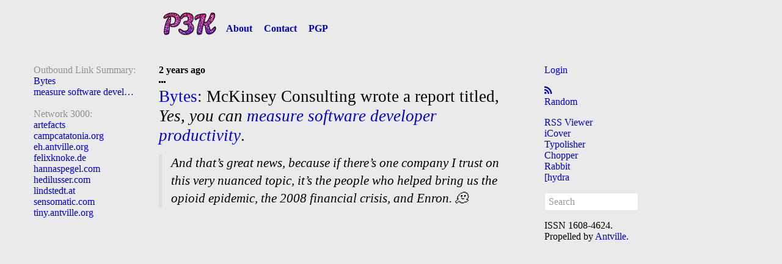

--- FILE ---
content_type: text/html;charset=utf-8
request_url: https://blog.p3k.org/stories/14645/
body_size: 2184
content:
<!DOCTYPE html>
<html lang=en prefix='og: http://ogp.me/ns# fb: http://ogp.me/ns/fb#'>

<head itemscope itemtype='http://schema.org/Article'>
  <meta charset='utf-8'>
  <meta http-equiv='X-UA-Compatible' content='IE=edge,chrome=1'>
  <meta name='viewport' content='width=device-width, initial-scale=1'>
  <meta name='DC.title' content='Bytes: McKinsey Consulting wrote a report titled, Yes, you can measure software developer productivity. And that’s great news, because if…'>
  <meta name='ICBM' content='48.22,16.35'>
  <meta name='MSSmartTagsPreventParsing' content='TRUE'>
  <meta name='google-site-verification' content='JdSGb1OoR8fmUG86C8tPt7xNwucr79QUZHHdrip6ZVU'>
  <meta name='twitter:dnt' content='on'>
  <meta name='description' content=''>
<meta name='twitter:card' content='summary_large_image'>
<meta name='twitter:title' property='og:title' itemprop='name' content='Bytes: McKinsey Consulting wrote a report titled, Yes, you can measure software developer productivity. And that’s great news, because if…'>
<meta name='twitter:description' property='og:description' itemprop='description' content='Bytes: McKinsey Consulting wrote a report titled, Yes, you can measure software developer productivity. And that’s great news, because if…'>
<meta property='og:type' content='article'>
<meta property='og:site_name' content='haboglabobloggin’'>
<meta property='og:url' content='http://blog.p3k.org/stories/14645/'>






  <title>Bytes: McKinsey Consulting wrote a report titled, Yes, you can measure software developer productivity. And that’s great news, because if…</title>
  <link rel='canonical' href='http://blog.p3k.org/stories/14645/'>
  <link rel='icon' type='image/x-icon' href='/static/img/favicon.png'>
  <link rel='shortcut icon' type='image/x-icon' href='/static/img/favicon.png'>
  <link rel='apple-touch-icon' href='/static/img/favicon.png'>
  <link rel='amphtml' href='https://blog.p3k.org/stories/14645/amp.html'>
  <link rel='stylesheet' href='https://blog.p3k.org/main.css'>
  <script defer src='https://blog.p3k.org/main.js'></script>
</head>

<body class='av-16'>
  <main id='top' class='av-page'>
    <header class='uk-grid'>
      <div class='uk-width-large-1-5'></div>
      <div class='uk-width-4-5 uk-text-bold'>
        <a href='https://blog.p3k.org/' class='uk-float-left uk-margin-right'>
           
           <img src="https://blog.p3k.org/static/sites/blog/files/916b7e31f83ae4bdb8874937aa9510bc-bz2xpy9p8pprno2o-1627629567948.svg" style="height: 55px" alt="p3k Glitter Logo" title='Your (almost) daily dose of Piefke 3000 – in glittery English.'>
        </a>
        <div class='links'>
          <a title="" href="https://p3k.org/sync/about.png">About</a>
          <a href='https://blog.p3k.org/members/p3k/contact' title='Send an e-mail to Piefke 3000…' class='uk-margin-left uk-margin-right'>Contact</a>
          <a title="" href="https://keybase.io/p3k">PGP</a>
        </div>
      </div>
    </header>

    <section class='uk-grid'>
      <div class='uk-width-1-5 uk-visible-large'>
        <div id='summary'>
          <div class='uk-text-muted'>Outbound Link Summary:</div>
        </div>
        <br/>
        <div class='uk-text-muted'>Network 3000:</div>
        <div><a href="https://publish.obsidian.md/artefacts/Welcome">artefacts</a></div>
        <div><a href="https://campcatatonia.org">campcatatonia.org</a></div>
        <div><a href="https://eh.antville.org">eh.antville.org</a></div>
        <div><a href="https://felixknoke.de">felixknoke.de</a></div>
        <div><a href="https://hannaspegel.com">hannaspegel.com</a></div>
        <div><a href="http://hedilusser.com">hedilusser.com</a></div>
        <div><a href="https://lindstedt.at">lindstedt.at</a></div>
        <div><a href="https://sensomatic.com">sensomatic.com</a></div>
        <div><a href="https://tiny.antville.org">tiny.antville.org</a></div>
      </div>

      <div class='uk-width-medium-3-5' id='body'>
        
        <div class="small">
  <strong title="Tuesday, September 5, 2023 at 12:08:02 PM Central European Summer Time">2 years ago</strong>
  
  
</div>
<img alt="p3k dots" style="" title="p3k dots" loading="lazy" class="esc" src="https://blog.p3k.org/static/sites/blog/layout/dots.gif" />
<div class="storyText">
  <span class="content"><p><a href="https://bytes.dev/archives/219?ck_subscriber_id=1939095452">Bytes</a>: McKinsey Consulting wrote a report titled, <em>Yes, you can <a href="https://www.mckinsey.com/industries/technology-media-and-telecommunications/our-insights/yes-you-can-measure-software-developer-productivity">measure software developer productivity</a></em>.</p>
<blockquote>
<p>And that’s great news, because if there’s one company I trust on this very nuanced topic, it’s the people who helped bring us the opioid epidemic, the 2008 financial crisis, and Enron. 🫠</p>
</blockquote>
</span>
</div>

<div style='clear: both;'>
   <a id="comments" name="comments"></a>
   
   
   
</div>

      </div>

      <div class='uk-width-large-1-5 av-menu'>
        <input type='checkbox' class='av-menu-toggle'>
<i class='av-menu-toggle'></i>


        <div class='av-navigation'>
          <!--form>
            <a title="" href="https://blog.p3k.org/comments/">Comments</a>
            <select id='jumpToComment' class='uk-width-3-4'>
              <option selected='selected' value=''>...</option>
              
            </select>
          </form-->
          <div class="navigation">
  <div><a title="" href="https://blog.p3k.org/members/login">Login</a>
</div>
</div>

<div class="navigation">
  <a title="" href="https://blog.p3k.org/rss.xml"><i class="uk-icon-rss"></i></a>
  <div></div>
  <div></div>
  <div><a href='https://blog.p3k.org/stories/2140/'>Random</a></div>
</div>

<div class="navigation">
  <div><a title="" href="//p3k.org/rss">RSS Viewer</a></div>
  <div><a title="" href="//weblogs.at/static/antville/www/files/icover.html#http://itunes.apple.com/at/album/total-deluxe-version/id439807768">iCover</a></div>
  <div><a href="https://blog.p3k.org/static/sites/blog/files/typolisher.html">Typolisher</a></div>
  <div><a title="" href="//p3k.org/helmulator/chopper/console">Chopper</a></div>
  <div><a title="" href="http://dev.helma.org/wiki/rabbit">Rabbit</a></div>
  <div><a title="" href="//p3k.org/hydra">[hydra</a></div>
</div>

<div class="navigation">
  <div></div>
  <div></div>
  <div></div>
  <div></div>
  <div></div>
	<div></div>
</div>

<div class="navigation">
  <div></div>
  <div></div>
  <div></div>
</div>

          <form class='uk-margin-top uk-form' action='https://blog.p3k.org/search'>
            <input name='q' value='' placeholder='Search'>
          </form>
          <div class='uk-margin-top uk-margin-bottom'>
            <div>ISSN 1608-4624.</div>
            Propelled by <a href='https://code.google.com/p/antville'>Antville</a>.
          </div>
          <!--div>
            Member of the <a href='https://internetdefenseleague.org' title='When there will be a button with transparent background and HTTPS URL I am going to add it here.'>IDL</a>.
          </div-->
        </div>
      </div>
    </section>
  </main>
</body>
</html>


--- FILE ---
content_type: text/css; charset=UTF-8
request_url: https://blog.p3k.org/main.css
body_size: 2625
content:
@import 'https://weblogs.at/static/styles/main.min.css';
html,
html.uk-notouch,
body {
  background-color: #eaeaea;
  color: #000000;
  font: normal 12pt times new roman, serif;
}
body.av-16,
body.av-page {
  max-width: 900px;
  margin: 1em 5%;
}
h1,
h2,
h3,
h4,
h5,
h6 {
  color: #000000;
  font-family: helvetica, sans-serif;
}
a {
  color: #0000cc;
}
a:hover {
  color: #009900;
}
a[href='javascript:'] {
  display: none;
}
em {
  color: #000000;
}
small em {
  color: #929292;
}
body:not(.av-16) img,
table img {
  max-width: initial;
}
img[src$='pixel.gif'] {
  width: initial;
  height: initial;
}
hr {
  border-top-color: rgba(146, 146, 146, 0.25);
}
.uk-description-list-line {
  overflow: hidden;
}
.uk-text-muted,
.uk-article-meta,
.uk-description-list-line > dd {
  color: #929292 !important;
}
.uk-table-striped tbody tr:nth-of-type(odd) {
  background: #e5e5e5;
}
.uk-table-striped tbody tr:hover {
  background: rgba(0, 0, 204, 0.12);
}
.uk-button-group.av-link-group a {
  border-right: initial;
}
.uk-nav-divider + .uk-nav-divider,
.uk-nav-header + .uk-nav-header {
  display: none;
}
.uk-nav-side .uk-nav-divider {
  margin-top: 15px;
  border-top: none;
}
.uk-nav-side > li > a {
  color: #000000;
}
.uk-nav-side > li > a:hover {
  background: rgba(146, 146, 146, 0.1);
  color: #000000;
  text-shadow: none;
}
.uk-alert {
  background: rgba(146, 146, 146, 0.1);
  border-color: #929292;
  color: #929292;
  text-shadow: none;
}
.uk-icon-button:link,
.uk-icon-button:visited {
  background-color: #eaeaea;
  color: #0000cc;
  border-color: #0000cc;
  text-shadow: initial;
}
.uk-icon-button:hover {
  background-color: #eaeaea;
  color: #009900;
  border-color: #009900;
  text-shadow: initial;
}
.uk-button:not(.uk-button-success):not([disabled]) {
  text-shadow: initial !important;
}
.uk-button:not(.uk-button-success):not([disabled]),
.uk-button:not(.uk-button-success):not([disabled]):link,
.uk-button:not(.uk-button-success):not([disabled]):visited {
  background-color: #eaeaea;
  color: #000000;
  border-color: #000000;
}
.uk-button:not(.uk-button-success):not([disabled]):hover {
  background-color: #eaeaea;
  color: #009900;
  border-color: #009900;
}
.uk-button:not(.uk-button-success):not([disabled]).uk-button-link {
  border-color: transparent;
}
.uk-button:not(.uk-button-success):not([disabled]).uk-button-link:link,
.uk-button:not(.uk-button-success):not([disabled]).uk-button-link:visited {
  color: #0000cc;
}
.uk-button:not(.uk-button-success):not([disabled]).uk-button-link:hover {
  color: #009900;
}
.uk-button:not(.uk-button-success):not([disabled]).uk-button-primary {
  background-color: #eaeaea;
  border-style: double;
  border-color: #0000cc;
  color: #0000cc;
  font-weight: bold;
}
.uk-button:not(.uk-button-success):not([disabled]).uk-button-primary:hover {
  background: inherit;
  border-color: #009900;
  color: #009900;
}
.uk-button-primary[disabled] {
  font-weight: bold;
}
.uk-pagination > li > a {
  background: #eaeaea;
  color: #0000cc;
  border-color: #0000cc;
  text-shadow: initial;
}
.uk-pagination > li > a:hover {
  background: #eaeaea;
  color: #009900;
  border-color: #009900;
}
.uk-pagination > .uk-active > span {
  background: #eaeaea;
  border-color: #000000;
  color: #000000;
  font-weight: bold;
}
.uk-pagination > .uk-disabled > span {
  background: rgba(146, 146, 146, 0.1);
  color: #929292;
  border-color: #929292;
  text-shadow: initial;
}
.uk-subnav > li > a:link,
.uk-subnav > li > a:visited {
  color: #0000cc;
}
.uk-subnav > li > a:hover {
  color: #009900;
}
.uk-nav-side > li.uk-active > a {
  background: none;
  color: #0000cc;
  box-shadow: none;
  font-weight: bold;
}
body:not(.av-16) .uk-thumbnail img {
  max-width: 100%;
}
h1 a:visited,
.uk-table a:visited {
  color: #0000cc;
}
h1 a:hover,
.uk-table a:hover {
  color: #009900;
}
.uk-table th,
.uk-table td {
  border-color: rgba(146, 146, 146, 0.25);
}
.uk-form legend:after {
  content: '';
  display: block;
  border-bottom: 1px solid rgba(146, 146, 146, 0.25);
  width: 100%;
}
.uk-form select,
.uk-form textarea,
.uk-form input:not([type]),
.uk-form input[type="text"],
.uk-form input[type="password"],
.uk-form input[type="datetime"],
.uk-form input[type="datetime-local"],
.uk-form input[type="date"],
.uk-form input[type="month"],
.uk-form input[type="time"],
.uk-form input[type="week"],
.uk-form input[type="number"],
.uk-form input[type="email"],
.uk-form input[type="url"],
.uk-form input[type="search"],
.uk-form input[type="tel"],
.uk-form input[type="color"] {
  border-color: rgba(146, 146, 146, 0.25);
}
h4 + .uk-comment-meta li:first-child {
  padding-left: 0;
}
.av-page {
  overflow: auto;
}
.av-sprite {
  display: inline-block;
  vertical-align: middle;
}
.av-ant {
  display: inline-block;
  margin: 0 0 -2px -2px;
  width: 15px;
  height: 15px;
  background-image: url(/static/img/ant.svg);
  background-size: 15px 15px;
  background-repeat: no-repeat;
}
.av-border-left {
  border-left: 1px solid rgba(146, 146, 146, 0.25);
}
.av-overflow {
  max-width: 0;
  overflow: hidden;
}
.av-invisible {
  visibility: hidden;
}
.av-concealed-link {
  color: inherit;
}
.av-concealed-link:hover {
  color: inherit;
}
.av-upload {
  position: relative;
}
.av-upload input[type='file'] {
  position: relative;
  z-index: 1;
  visibility: hidden;
}
.av-upload .av-upload-controls {
  position: absolute;
  z-index: 2;
  top: 0;
  left: 0;
}
.av-upload-drop {
  position: fixed;
  top: 0;
  left: 0;
  width: 100%;
  height: 100%;
  background-color: rgba(255, 255, 255, 0.8);
  z-index: 10;
}
.av-upload-drop i {
  position: absolute;
  top: 50%;
  left: 50%;
  transform: translate(-50%, -50%);
  font-size: 20em;
}
.av-upload-drop i.av-upload-glow {
  animation-name: av-upload-glow;
  animation-duration: 3s;
  animation-direction: alternate;
  animation-iteration-count: infinte;
  -webkit-animation-name: av-upload-glow;
  -webkit-animation-duration: 0.5s;
  -webkit-animation-direction: alternate;
  -webkit-animation-iteration-count: infinite;
}
@keyframes av-upload-glow {
  0% {
    color: inherit;
  }
  100% {
    color: #0000cc;
  }
}
@-webkit-keyframes av-upload-glow {
  0% {
    color: inherit;
  }
  100% {
    color: #0000cc;
  }
}
.av-image-box {
  display: inline-block;
  max-width: 100%;
}
.av-collage {
  padding: 0;
}
.av-collage .av-tagged-image {
  opacity: 0;
}
.av-collage .av-tagged-image img {
  max-width: 100%;
  display: inline-block;
  margin: 0;
  padding: 0;
  vertical-align: bottom;
  opacity: 1;
}
.av-collage .av-tagged-image .Caption_Content {
  color: #fff;
  padding: 10px;
}
.av-poll-result-bar {
  display: inline-block;
  height: 0.5rem;
  overflow: hidden;
  margin-right: 0.5rem;
  background-color: #0000cc;
}
.av-header {
  position: relative;
  height: 73px;
  margin-top: 5px;
}
.av-header .av-header-bg-chaos {
  width: 274px;
  height: 53px;
  margin-left: -53px;
  background: url('/static/img/spritesheet.png');
  background-position: -10px -139px;
  background-repeat: no-repeat;
}
.av-header .av-header-bg-dots {
  position: relative;
  top: -46px;
  margin-left: 222px;
  margin-right: -5.6%;
  height: 38px;
  background: url('/static/img/dot.gif');
}
.av-header .av-title {
  position: absolute;
  top: 8px;
  width: 100%;
  height: 100%;
  overflow-x: hidden;
  white-space: nowrap;
  line-height: 31px;
  font-family: Verdana, Helvetica, Arial, sans-serif;
  font-size: 25px;
  font-weight: bold;
}
.av-header .av-title img {
  max-width: initial;
}
.av-header.av-root-site .av-title {
  top: 0px;
  left: -55px;
}
.av-menu .av-menu-toggle {
  display: none;
}
@media (max-width: 767px) {
  .av-menu i.av-menu-toggle {
    display: inline-block;
    margin: 0 0 -2px -2px;
    width: 15px;
    height: 15px;
    background-image: url(/static/img/ant.svg);
    background-size: 15px 15px;
    background-repeat: no-repeat;
    padding: 2px;
    border-radius: 100%;
    background-color: rgba(234, 234, 234, 0.8);
    background-size: 30px 30px;
    background-position: 2px 2px;
  }
  .av-menu i.av-menu-toggle,
  .av-menu input.av-menu-toggle {
    display: initial;
    position: absolute;
    top: 23px;
    right: 5%;
    width: 30px;
    height: 30px;
    margin-right: 2px;
  }
  .av-menu input.av-menu-toggle {
    z-index: 9;
    opacity: 0;
  }
  .av-menu input.av-menu-toggle:checked {
    position: fixed;
    width: 100%;
    height: 100%;
  }
  .av-menu input.av-menu-toggle:checked ~ .av-navigation {
    display: initial;
  }
  .av-menu .av-navigation {
    display: none;
    position: fixed;
    top: 0;
    right: 0;
    bottom: 0;
    z-index: 10;
    padding: 10pt 10pt 10pt 0;
    background-color: rgba(234, 234, 234, 0.9);
    box-shadow: -5px 0 5px 0 rgba(146, 146, 146, 0.25);
    overflow: auto;
  }
}
.av-skin-active {
  background: #fff;
  opacity: .25;
}
.av-locale-needs-translation {
  color: #929292;
}
.av-layout-sandbox {
  height: 22px;
}
.av-layout-sandbox div {
  position: fixed;
  top: 0;
  left: 0;
  right: 0;
  height: 22px;
  padding: 0 20px;
  background: url('');
  background-position: 0 23px;
  text-align: left;
}
.av-skin-control {
  margin: 5px 0;
}
.av-skin-edit-link {
  padding: 2px;
  text-decoration: none !important;
}
.av-rtl {
  unicode-bidi: bidi-override;
  direction: rtl;
}
.helma-debug-line {
  border: none !important;
}
.jala-calendar {
  width: 100%;
  max-width: 200px;
  text-align: center;
}
.jala-calendar tbody th {
  font-weight: normal;
  color: #000000;
}
.jala-calendar .jala-calendar-day {
  width: 14.27%;
  line-height: 1.2rem;
  text-align: center;
}
.jala-calendar .jala-calendar-day a {
  font-weight: bold;
}
.jala-calendar .jala-calendar-selected {
  border: 1px solid #929292;
  border-radius: 4px;
  font-weight: bold;
}
.jala-calendar .jala-calendar-left {
  text-align: center;
  vertical-align: baseline;
}
.jala-calendar .jala-calendar-right {
  border: 0;
  text-align: center;
  vertical-align: baseline;
}
[x-cloak] {
  display: none !important;
}
.gs-webResult.gs-result a.gs-title:link,
.gs-webResult.gs-result a.gs-title:link b,
.gs-imageResult a.gs-title:link,
.gs-imageResult a.gs-title:link b {
  color: #0000cc !important;
}
.gs-webResult.gs-result a.gs-title:visited,
.gs-webResult.gs-result a.gs-title:visited b,
.gs-imageResult a.gs-title:visited,
.gs-imageResult a.gs-title:visited b {
  color: #0000cc !important;
}
.gs-result .gs-title,
.gs-result .gs-title * {
  text-decoration: none !important;
}
a.gs-title:hover {
  text-decoration: underline !important;
}
.gsc-results {
  border: none !important;
  width: auto !important;
}
.cse .gsc-control-cse,
.gsc-control-cse,
.gsc-result-info,
.gcsc-branding,
.gsc-table-result,
.gsc-thumbnail-inside,
.gsc-url-top {
  border: none !important;
  padding-left: 0 !important;
  padding-right: 0 !important;
}
.gsc-results .gsc-cursor-box {
  margin: 10px 0 0 0 !important;
}
.gsc-result-info,
.gsc-orderby-label,
td.gsc-branding-text,
td.gcsc-branding-text {
  color: #929292 !important;
}
.gs-no-results-result .gs-snippet,
.gs-error-result .gs-snippet {
  margin: 0 !important;
  border: none !important;
  padding: 0 !important;
  background-color: inherit !important;
}
.gs-webResult div.gs-visibleUrl,
.gs-imageResult div.gs-visibleUrl {
  color: #929292 !important;
}
.gsc-control-cse,
.gsc-control-cse-en {
  background: #eaeaea !important;
}
.gsc-webResult.gsc-result,
.gsc-results .gsc-imageResult {
  border: none !important;
  background: none !important;
}
.gs-webResult .gs-snippet,
.gs-imageResult .gs-snippet,
.gs-fileFormatType {
  color: #000000 !important;
}
.gsc-results .gsc-cursor-box .gsc-cursor-page {
  color: #0000cc !important;
  background: none !important;
}
.gcsc-branding-img-noclear {
  width: 51px;
  height: 15px;
  max-width: initial;
  vertical-align: text-bottom;
}
.gsc-above-wrapper-area {
  border-bottom-color: rgba(146, 146, 146, 0.25) !important;
}
html {
  line-height: 1.2em;
}
html,
html body {
  font-family: times new roman, serif;
  font-size: 12pt;
}
body.av-16 {
  max-width: 1100px;
  margin: 1em 0 1em 0;
}
main {
  padding: 0 5%;
}
a {
  color: #0000cc;
  text-decoration: none;
}
a:visited {
  color: #990099;
}
a:active {
  color: #009900;
}
a:hover {
  color: #009900;
  text-decoration: none;
}
br {
  line-height: 0.7em;
}
form {
  margin: 0px;
}
textarea {
  text-transform: none !important;
}
fieldset {
  width: 96%;
  padding: 0 8px;
  margin: 6px 0;
}
tt,
pre,
blockquote,
:not(pre) > code,
:not(pre) > kbd,
:not(pre) > samp {
  font-size: 80%;
  line-height: 140%;
}
ul {
  list-style: url(https://blog.p3k.org/static/sites/blog/images/bullet2.gif) square;
}
/*li {
   padding-bottom:3px;
}*/
#summary a {
  display: block;
  width: 100%;
  white-space: nowrap;
  overflow: hidden;
  text-overflow: ellipsis;
}
.links {
  margin-top: 22px;
}
.content a:not(.uk-thumbnail) img,
.content :not(a) > img {
  border: 1px solid #ddd;
  border-radius: 4px;
  padding: 4px;
  background-color: white;
  vertical-align: text-bottom;
}
.content > p:last-child:after {
  content: url(https://blog.p3k.org/static/sites/blog/layout/bullet.gif);
  margin-left: 5px;
}
.indent {
  margin-left: 30px;
}
.storyTitle {
  font-weight: bold;
}
.storyText {
  margin-bottom: 5px;
  font-size: 20pt;
  line-height: 24pt;
}
.storyText small {
  color: #929292;
  line-height: 66%;
  font-family: times new roman, serif;
  font-size: 66%;
}
.formText {
  width: 100%;
  font-family: times new roman, serif;
  font-size: 12pt;
  font-weight: normal;
  border: 1px solid #000000;
  text-transform: none;
}
.formWide {
  width: 700px;
  text-transform: none;
}
.offlineStory {
  background-color: #cccccc;
}
.pollResultsBar {
  height: 7px;
  margin-right: 10px;
  font-size: 0px;
  background-image: url(https://blog.p3k.org/static/sites/blog/images/bullet.gif);
}
.message {
  background-color: #ffff00;
  padding: 1px;
}
.colorpickerWidget {
  border: 1px solid #0000cc;
}
.lower {
  text-transform: lowercase;
}
.esc,
textarea .source {
  text-transform: none;
}
.caps {
  text-transform: uppercase;
  font-size: 0.9em;
}
.pageNav {
  margin-top: 10px;
}
.navigation {
  margin-bottom: 1em;
}
.navigation:last-child {
  margin-bottom: 0;
}
/*.storyText pre {
   width: 500px;
   padding: 0 3px;
   background: white;
   border: 1px solid #999;
   overflow: auto;
}*/
.skin.active {
  background: #eaeaea;
  opacity: .25;
}
.skin-edit-link {
  color: #929292 !important;
}
.av-image-box {
  max-width: 580px;
}
.av-navigation {
  padding-left: 1em !important;
}



--- FILE ---
content_type: image/svg+xml
request_url: https://blog.p3k.org/static/sites/blog/files/916b7e31f83ae4bdb8874937aa9510bc-bz2xpy9p8pprno2o-1627629567948.svg
body_size: 75862
content:
<svg id="root" width="323.2" height="188" xmlns="http://www.w3.org/2000/svg">
	<style>
	@font-face {
		font-family: 'Leckerli One';
		font-style: normal;
		font-weight: 400;
		src: url([data-uri]) format('woff2');
		unicode-range: U+0000-00FF, U+0131, U+0152-0153, U+02BB-02BC, U+02C6, U+02DA, U+02DC, U+2000-206F, U+2074, U+20AC, U+2122, U+2191, U+2193, U+2212, U+2215, U+FEFF, U+FFFD;
	}
	</style>
	<linearGradient id="colors" x1="0%" y1="0%" x2="0%" y2="100%">
		<stop offset="0%" stop-color="#f05"></stop>
		<stop offset="50%" stop-color="#d4d"></stop>
		<stop offset="100%" stop-color="#50f"></stop>
	</linearGradient>
	<filter id="light" color-interpolation-filters="sRGB" x="0" y="0" width="100%" height="100%">
		<feTurbulence baseFrequency="0.6180339887498949" numOctaves="1" type="fractalNoise"></feTurbulence>
		<feColorMatrix type="matrix" values="0 0 0 1 0  0 0 0 1 0  0 0 0 1 0  0 0 0 1 0"></feColorMatrix>
		<feComponentTransfer>
			<feFuncR type="discrete">
				<animate attributeName="tableValues" values="
0 0 0 0 0 0 0 0 0 0 0 0 0 0 0 0 0 0 0 0 0 0 0 0 0 0 0 0 0 0 0 0 0 0 0 0 0 0 0 0 0 0 0 0 0 0 0 0 0 0 0 0 0 0 0 0 0 0 0 0 0 0 0 0 0 0 0 0 0 0 0 1 1 1 0 0 0 0 0 0 0 0 0 0 0 0 0 0 0 0 0 0 0 0 0 0 1 1 1 1 1 1 0 0 0 0 0 0 0 0 0 0 0 0 0 0 1 1 1 0 0 0 0 0 0 0 0 0 0 0 0 0 1 1 1 0 0 0 0 0 0 0 0 0 0 1 1 1 1 1 0 0 0 0 0 0 0 0 0 0 0 0 0 0 0 0 0 0 1 1 1 1 1 0 0 0 0 0 0 0 0 0 0 0 0 0 0 0 0 0 0 0 0 0 0 0 0 0 0 0 0 0 0 0 0 0 0 0 0 0 0 0 0 0 0 0 0 0 0 0 0 0 0 0 0 0 0 0 0 0 0 0 0 0 0 0 0 0 0 0 0 0 0 0 0 0 0 0 0 0 0 0 0 0 0 0;
0 0 0 0 0 0 0 0 0 0 0 0 0 0 0 0 0 0 0 0 0 0 0 0 0 0 0 0 0 0 0 0 0 0 0 0 0 0 0 0 0 0 0 0 0 0 0 0 0 0 0 0 0 0 0 0 0 0 0 0 0 0 0 0 0 0 0 0 0 0 1 1 0 0 0 0 0 0 0 0 0 0 0 0 0 0 0 0 0 0 0 0 0 0 0 1 1 1 1 1 0 0 0 0 0 0 0 0 0 0 0 0 0 0 0 1 1 1 1 0 0 0 0 0 0 0 0 0 0 0 0 0 0 1 1 0 0 0 0 0 0 0 0 0 0 0 1 1 1 1 1 0 0 0 0 0 0 0 0 0 0 0 0 0 0 0 0 0 0 0 1 1 1 1 0 0 0 0 0 0 0 0 0 0 0 0 0 0 0 0 0 0 0 0 0 0 0 0 0 0 0 0 0 0 0 0 0 0 0 0 0 0 0 0 0 0 0 0 0 0 0 0 0 0 0 0 0 0 0 0 0 0 0 0 0 0 0 0 0 0 0 0 0 0 0 0 0 0 0 0 0 0 0 0 0 0;
0 0 0 0 0 0 0 0 0 0 0 0 0 0 0 0 0 0 0 0 0 0 0 0 0 0 0 0 0 0 0 0 0 0 0 0 0 0 0 0 0 0 0 0 0 0 0 0 0 0 0 0 0 0 0 0 0 0 0 0 0 0 0 0 0 0 0 0 1 1 0 0 0 0 0 0 0 0 0 0 0 0 0 0 0 0 0 0 0 0 0 0 0 1 1 1 1 1 1 0 0 0 0 0 0 0 0 0 0 0 0 0 0 0 1 1 1 1 0 0 0 0 0 0 0 0 0 0 0 0 0 0 0 1 1 1 0 0 0 0 0 0 0 0 0 0 0 0 1 1 1 1 1 0 0 0 0 0 0 0 0 0 0 0 0 0 0 0 0 0 0 1 1 1 1 1 0 0 0 0 0 0 0 0 0 0 0 0 0 0 0 0 0 0 0 0 0 0 0 0 0 0 0 0 0 0 0 0 0 0 0 0 0 0 0 0 0 0 0 0 0 0 0 0 0 0 0 0 0 0 0 0 0 0 0 0 0 0 0 0 0 0 0 0 0 0 0 0 0 0 0 0 0 0 0 0;
0 0 0 0 0 0 0 0 0 0 0 0 0 0 0 0 0 0 0 0 0 0 0 0 0 0 0 0 0 0 0 0 0 0 0 0 0 0 0 0 0 0 0 0 0 0 0 0 0 0 0 0 0 0 0 0 0 0 0 0 0 0 0 0 0 0 1 1 0 0 0 0 0 0 0 0 0 0 0 0 0 0 0 0 0 0 0 0 0 0 0 0 1 1 1 1 1 0 0 0 0 0 0 0 0 0 0 0 0 0 0 0 1 1 1 1 1 0 0 0 0 0 0 0 0 0 0 0 0 0 0 0 0 0 1 1 1 0 0 0 0 0 0 0 0 0 0 0 0 1 1 1 1 1 0 0 0 0 0 0 0 0 0 0 0 0 0 0 0 0 0 0 0 1 1 1 1 0 0 0 0 0 0 0 0 0 0 0 0 0 0 0 0 0 0 0 0 0 0 0 0 0 0 0 0 0 0 0 0 0 0 0 0 0 0 0 0 0 0 0 0 0 0 0 0 0 0 0 0 0 0 0 0 0 0 0 0 0 0 0 0 0 0 0 0 0 0 0 0 0 0 0 0 0 0 0;
0 0 0 0 0 0 0 0 0 0 0 0 0 0 0 0 0 0 0 0 0 0 0 0 0 0 0 0 0 0 0 0 0 0 0 0 0 0 0 0 0 0 0 0 0 0 0 0 0 0 0 0 0 0 0 0 0 0 0 0 0 0 0 0 1 1 0 0 0 0 0 0 0 0 0 0 0 0 0 0 0 0 0 0 0 0 0 0 0 0 1 1 1 1 1 1 0 0 0 0 0 0 0 0 0 0 0 0 0 0 0 1 1 1 1 1 0 0 0 0 0 0 0 0 0 1 0 0 0 0 0 0 0 0 0 1 1 1 0 0 0 0 0 0 0 0 0 0 0 0 1 1 1 1 1 0 0 0 0 0 0 0 0 0 0 0 0 0 0 0 0 0 0 0 0 1 1 1 1 0 0 0 0 0 0 0 0 0 0 0 0 0 0 0 0 0 0 0 0 0 0 0 0 0 0 0 0 0 0 0 0 0 0 0 0 0 0 0 0 0 0 0 0 0 0 0 0 0 0 0 0 0 0 0 0 0 0 0 0 0 0 0 0 0 0 0 0 0 0 0 0 0 0 0 0 0;
0 0 0 0 0 0 0 0 0 0 0 0 0 0 0 0 0 0 0 0 0 0 0 0 0 0 0 0 0 0 0 0 0 0 0 0 0 0 0 0 0 0 0 0 0 0 0 0 0 0 0 0 0 0 0 0 0 0 0 0 0 0 0 1 0 0 0 0 0 0 0 0 0 0 0 0 0 0 0 0 0 0 0 0 0 0 0 0 0 1 1 1 1 1 0 0 0 0 0 0 0 0 0 0 0 0 0 0 0 0 1 1 1 1 1 0 0 0 0 0 0 0 0 0 1 1 0 0 0 0 0 0 0 0 0 1 1 1 1 0 0 0 0 0 0 0 0 0 0 0 0 1 1 1 1 1 1 0 0 0 0 0 0 0 0 0 0 0 0 0 0 0 0 0 0 0 0 1 1 1 1 0 0 0 0 0 0 0 0 0 0 0 0 0 0 0 0 0 0 0 0 0 0 0 0 0 0 0 0 0 0 0 0 0 0 0 0 0 0 0 0 0 0 0 0 0 0 0 0 0 0 0 0 0 0 0 0 0 0 0 0 0 0 0 0 0 0 0 0 0 0 0 0 0 0 0;
0 0 0 0 0 0 0 0 0 0 0 0 0 0 0 0 0 0 0 0 0 0 0 0 0 0 0 0 0 0 0 0 0 0 0 0 0 0 0 0 0 0 0 0 0 0 0 0 0 0 0 0 0 0 0 0 0 0 0 0 0 1 0 0 0 0 0 0 0 0 0 0 0 0 0 0 0 0 0 0 0 0 0 0 0 0 0 1 1 1 1 1 0 0 0 0 0 0 0 0 0 0 0 0 0 0 0 0 0 1 1 1 1 1 0 0 0 0 0 0 0 0 0 0 1 0 0 0 0 0 0 0 0 0 0 0 1 1 1 1 0 0 0 0 0 0 0 0 0 0 0 0 0 1 1 1 1 1 0 0 0 0 0 0 0 0 0 0 0 0 0 0 0 0 0 0 0 0 0 1 1 1 0 0 0 0 0 0 0 0 0 0 0 0 0 0 0 0 0 0 0 0 0 0 0 0 0 0 0 0 0 0 0 0 0 0 0 0 0 0 0 0 0 0 0 0 0 0 0 0 0 0 0 0 0 0 0 0 0 0 0 0 0 0 0 0 0 0 0 0 0 0 0 0 0 0;
0 0 0 0 0 0 0 0 0 0 0 0 0 0 0 0 0 0 0 0 0 0 0 0 0 0 0 0 0 0 0 0 0 0 0 0 0 0 0 0 0 0 0 0 0 0 0 0 0 0 0 0 0 0 0 0 0 0 0 1 0 0 0 0 0 0 0 0 0 0 0 0 0 0 0 0 0 0 0 0 0 0 0 0 0 0 1 1 1 1 1 0 0 0 0 0 0 0 0 0 0 0 0 0 0 0 0 0 1 1 1 1 1 0 0 0 0 0 0 0 0 0 0 1 1 0 0 0 0 0 0 0 0 0 0 0 0 1 1 1 1 0 0 0 0 0 0 0 0 0 0 0 0 0 1 1 1 1 1 0 0 0 0 0 0 0 0 0 0 0 0 0 0 0 0 0 0 0 0 0 0 1 1 1 0 0 0 0 0 0 0 0 0 0 0 0 0 0 0 0 0 0 0 0 0 0 0 0 0 0 0 0 0 0 0 0 0 0 0 0 0 0 0 0 0 0 0 0 0 0 0 0 0 0 0 0 0 0 0 0 0 0 0 0 0 0 0 0 0 0 0 0 0 0 0 0;
0 0 0 0 0 0 0 0 0 0 0 0 0 0 0 0 0 0 0 0 0 0 0 0 0 0 0 0 0 0 0 0 0 0 0 0 0 0 0 0 0 0 0 0 0 0 0 0 0 0 0 0 0 0 0 0 0 0 0 0 0 0 0 0 0 0 0 0 0 0 0 0 0 0 0 0 0 0 0 0 0 0 0 0 1 1 1 1 1 0 0 0 0 0 0 0 0 0 0 0 0 0 0 0 0 0 0 1 1 1 1 1 0 0 0 0 0 0 0 0 0 0 1 1 1 0 0 0 0 0 0 0 0 0 0 0 0 0 1 1 1 0 0 0 0 0 0 0 0 0 0 0 0 0 0 1 1 1 1 1 1 0 0 0 0 0 0 0 0 0 0 0 0 0 0 0 0 0 0 0 0 0 0 1 1 1 0 0 0 0 0 0 0 0 0 0 0 0 0 0 0 0 0 0 0 0 0 0 0 0 0 0 0 0 0 0 0 0 0 0 0 0 0 0 0 0 0 0 0 0 0 0 0 0 0 0 0 0 0 0 0 0 0 0 0 0 0 0 0 0 0 0 0 0 0 0;
0 0 0 0 0 0 0 0 0 0 0 0 0 0 0 0 0 0 0 0 0 0 0 0 0 0 0 0 0 0 0 0 0 0 0 0 0 0 0 0 0 0 0 0 0 0 0 0 0 0 0 0 0 0 0 0 0 0 0 0 0 0 0 0 0 0 0 0 0 0 0 0 0 0 0 0 0 0 0 0 0 0 0 1 1 1 1 0 0 0 0 0 0 0 0 0 0 0 0 0 0 0 0 0 0 0 1 1 1 1 1 0 0 0 0 0 0 0 0 0 0 0 1 1 0 0 0 0 0 0 0 0 0 0 0 0 0 0 1 1 1 1 0 0 0 0 0 0 0 0 0 0 0 0 0 0 0 1 1 1 1 1 0 0 0 0 0 0 0 0 0 0 0 0 0 0 0 0 0 0 0 0 0 0 0 1 1 0 0 0 0 0 0 0 0 0 0 0 0 0 0 0 0 0 0 0 0 0 0 0 0 0 0 0 0 0 0 0 0 0 0 0 0 0 0 0 0 0 0 0 0 0 0 0 0 0 0 0 0 0 0 0 0 0 0 0 0 0 0 0 0 0 0 0 0 0;
0 0 0 0 0 0 0 0 0 0 0 0 0 0 0 0 0 0 0 0 0 0 0 0 0 0 0 0 0 0 0 0 0 0 0 0 0 0 0 0 0 0 0 0 0 0 0 0 0 0 0 0 0 0 0 0 0 0 0 0 0 0 0 0 0 0 0 0 0 0 0 0 0 0 0 0 0 0 0 0 0 1 1 1 1 1 0 0 0 0 0 0 0 0 0 0 0 0 0 0 0 0 0 0 1 1 1 1 1 0 0 0 0 0 0 0 0 0 0 0 0 1 1 1 0 0 0 0 0 0 0 0 0 0 0 0 0 0 0 1 1 1 1 0 0 0 0 0 0 0 0 0 0 0 0 0 0 0 1 1 1 1 1 1 0 0 0 0 0 0 0 0 0 0 0 0 0 0 0 0 0 0 0 0 0 0 0 1 1 0 0 0 0 0 0 0 0 0 0 0 0 0 0 0 0 0 0 0 0 0 0 0 0 0 0 0 0 0 0 0 0 0 0 0 0 0 0 0 0 0 0 0 0 0 0 0 0 0 0 0 0 0 0 0 0 0 0 0 0 0 0 0 0 0 0 0;
0 0 0 0 0 0 0 0 0 0 0 0 0 0 0 0 0 0 0 0 0 0 0 0 0 0 0 0 0 0 0 0 0 0 0 0 0 0 0 0 0 0 0 0 0 0 0 0 0 0 0 0 0 0 0 0 0 0 0 0 0 0 0 0 0 0 0 0 0 0 0 0 0 0 0 0 0 0 0 0 1 1 1 1 0 0 0 0 0 0 0 0 0 0 0 0 0 0 0 0 0 0 0 1 1 1 1 1 0 0 0 0 0 0 0 0 0 0 0 0 1 1 1 0 0 0 0 0 0 0 0 0 0 0 0 0 0 0 0 0 1 1 1 1 1 0 0 0 0 0 0 0 0 0 0 0 0 0 0 0 1 1 1 1 1 0 0 0 0 0 0 0 0 0 0 0 0 0 0 0 0 0 0 0 0 0 0 0 0 1 1 0 0 0 0 0 0 0 0 0 0 0 0 0 0 0 0 0 0 0 0 0 0 0 0 0 0 0 0 0 0 0 0 0 0 0 0 0 0 0 0 0 0 0 0 0 0 0 0 0 0 0 0 0 0 0 0 0 0 0 0 0 0 0 0 0;
0 0 0 0 0 0 0 0 0 0 0 0 0 0 0 0 0 0 0 0 0 0 0 0 0 0 0 0 0 0 0 0 0 0 0 0 0 0 0 0 0 0 0 0 0 0 0 0 0 0 0 0 0 0 0 0 0 0 0 0 0 0 0 0 0 0 0 0 0 0 0 0 0 0 0 0 0 0 1 1 1 1 0 0 0 0 0 0 0 0 0 0 0 0 0 0 0 0 0 0 0 0 1 1 1 1 1 0 0 0 0 0 0 0 0 0 0 0 0 1 1 1 0 0 0 0 0 0 0 0 0 1 0 0 0 0 0 0 0 0 0 1 1 1 1 1 0 0 0 0 0 0 0 0 0 0 0 0 0 0 0 1 1 1 1 1 1 0 0 0 0 0 0 0 0 0 0 0 0 0 0 0 0 0 0 0 0 0 0 0 0 1 1 0 0 0 0 0 0 0 0 0 0 0 0 0 0 0 0 0 0 0 0 0 0 0 0 0 0 0 0 0 0 0 0 0 0 0 0 0 0 0 0 0 0 0 0 0 0 0 0 0 0 0 0 0 0 0 0 0 0 0 0 0 0 0;
0 0 0 0 0 0 0 0 0 0 0 0 0 0 0 0 0 0 0 0 0 0 0 0 0 0 0 0 0 0 0 0 0 0 0 0 0 0 0 0 0 0 0 0 0 0 0 0 0 0 0 0 0 0 0 0 0 0 0 0 0 0 0 0 0 0 0 0 0 0 0 0 0 0 0 0 1 1 1 1 0 0 0 0 0 0 0 0 0 0 0 0 0 0 0 0 0 0 0 0 1 1 1 1 1 1 0 0 0 0 0 0 0 0 0 0 0 0 1 1 1 1 0 0 0 0 0 0 0 0 0 1 1 0 0 0 0 0 0 0 0 0 1 1 1 1 1 0 0 0 0 0 0 0 0 0 0 0 0 0 0 0 0 1 1 1 1 1 0 0 0 0 0 0 0 0 0 0 0 0 0 0 0 0 0 0 0 0 0 0 0 0 0 1 0 0 0 0 0 0 0 0 0 0 0 0 0 0 0 0 0 0 0 0 0 0 0 0 0 0 0 0 0 0 0 0 0 0 0 0 0 0 0 0 0 0 0 0 0 0 0 0 0 0 0 0 0 0 0 0 0 0 0 0 0 0;
0 0 0 0 0 0 0 0 0 0 0 0 0 0 0 0 0 0 0 0 0 0 0 0 0 0 0 0 0 0 0 0 0 0 0 0 0 0 0 0 0 0 0 0 0 0 0 0 0 0 0 0 0 0 0 0 0 0 0 0 0 0 0 0 0 0 0 0 0 0 0 0 0 0 0 1 1 1 0 0 0 0 0 0 0 0 0 0 0 0 0 0 0 0 0 0 0 0 0 1 1 1 1 1 0 0 0 0 0 0 0 0 0 0 0 0 0 1 1 1 1 0 0 0 0 0 0 0 0 0 0 0 1 0 0 0 0 0 0 0 0 0 0 1 1 1 1 1 0 0 0 0 0 0 0 0 0 0 0 0 0 0 0 0 0 1 1 1 1 1 0 0 0 0 0 0 0 0 0 0 0 0 0 0 0 0 0 0 0 0 0 0 0 0 0 1 0 0 0 0 0 0 0 0 0 0 0 0 0 0 0 0 0 0 0 0 0 0 0 0 0 0 0 0 0 0 0 0 0 0 0 0 0 0 0 0 0 0 0 0 0 0 0 0 0 0 0 0 0 0 0 0 0 0 0 0;
0 0 0 0 0 0 0 0 0 0 0 0 0 0 0 0 0 0 0 0 0 0 0 0 0 0 0 0 0 0 0 0 0 0 0 0 0 0 0 0 0 0 0 0 0 0 0 0 0 0 0 0 0 0 0 0 0 0 0 0 0 0 0 0 0 0 0 0 0 0 0 0 0 1 1 1 0 0 0 0 0 0 0 0 0 0 0 0 0 0 0 0 0 0 0 0 0 0 1 1 1 1 1 0 0 0 0 0 0 0 0 0 0 0 0 0 1 1 1 1 0 0 0 0 0 0 0 0 0 0 0 0 1 1 0 0 0 0 0 0 0 0 0 0 1 1 1 1 1 0 0 0 0 0 0 0 0 0 0 0 0 0 0 0 0 0 1 1 1 1 1 0 0 0 0 0 0 0 0 0 0 0 0 0 0 0 0 0 0 0 0 0 0 0 0 0 0 1 0 0 0 0 0 0 0 0 0 0 0 0 0 0 0 0 0 0 0 0 0 0 0 0 0 0 0 0 0 0 0 0 0 0 0 0 0 0 0 0 0 0 0 0 0 0 0 0 0 0 0 0 0 0 0 0 0 0;
0 0 0 0 0 0 0 0 0 0 0 0 0 0 0 0 0 0 0 0 0 0 0 0 0 0 0 0 0 0 0 0 0 0 0 0 0 0 0 0 0 0 0 0 0 0 0 0 0 0 0 0 0 0 0 0 0 0 0 0 0 0 0 0 0 0 0 0 0 0 0 1 1 1 0 0 0 0 0 0 0 0 0 0 0 0 0 0 0 0 0 0 0 0 0 0 1 1 1 1 1 1 0 0 0 0 0 0 0 0 0 0 0 0 0 0 1 1 1 0 0 0 0 0 0 0 0 0 0 0 0 0 1 1 1 0 0 0 0 0 0 0 0 0 0 1 1 1 1 1 0 0 0 0 0 0 0 0 0 0 0 0 0 0 0 0 0 0 1 1 1 1 1 0 0 0 0 0 0 0 0 0 0 0 0 0 0 0 0 0 0 0 0 0 0 0 0 0 0 0 0 0 0 0 0 0 0 0 0 0 0 0 0 0 0 0 0 0 0 0 0 0 0 0 0 0 0 0 0 0 0 0 0 0 0 0 0 0 0 0 0 0 0 0 0 0 0 0 0 0 0 0 0 0 0 0
				" dur="6s" repeatCount="indefinite"></animate>
			</feFuncR>
			<feFuncG type="discrete">
				<animate attributeName="tableValues" values="
0 0 0 0 0 0 0 0 0 0 0 0 0 0 0 0 0 0 0 0 0 0 0 0 0 0 0 0 0 0 0 0 0 0 0 0 0 0 0 0 0 0 0 0 0 0 0 0 0 0 0 0 0 0 0 0 0 0 0 0 0 0 0 0 0 0 0 0 0 0 0 1 1 1 0 0 0 0 0 0 0 0 0 0 0 0 0 0 0 0 0 0 0 0 0 0 1 1 1 1 1 1 0 0 0 0 0 0 0 0 0 0 0 0 0 0 1 1 1 0 0 0 0 0 0 0 0 0 0 0 0 0 1 1 1 0 0 0 0 0 0 0 0 0 0 1 1 1 1 1 0 0 0 0 0 0 0 0 0 0 0 0 0 0 0 0 0 0 1 1 1 1 1 0 0 0 0 0 0 0 0 0 0 0 0 0 0 0 0 0 0 0 0 0 0 0 0 0 0 0 0 0 0 0 0 0 0 0 0 0 0 0 0 0 0 0 0 0 0 0 0 0 0 0 0 0 0 0 0 0 0 0 0 0 0 0 0 0 0 0 0 0 0 0 0 0 0 0 0 0 0 0 0 0 0 0;
0 0 0 0 0 0 0 0 0 0 0 0 0 0 0 0 0 0 0 0 0 0 0 0 0 0 0 0 0 0 0 0 0 0 0 0 0 0 0 0 0 0 0 0 0 0 0 0 0 0 0 0 0 0 0 0 0 0 0 0 0 0 0 0 0 0 0 0 0 0 1 1 0 0 0 0 0 0 0 0 0 0 0 0 0 0 0 0 0 0 0 0 0 0 0 1 1 1 1 1 0 0 0 0 0 0 0 0 0 0 0 0 0 0 0 1 1 1 1 0 0 0 0 0 0 0 0 0 0 0 0 0 0 1 1 0 0 0 0 0 0 0 0 0 0 0 1 1 1 1 1 0 0 0 0 0 0 0 0 0 0 0 0 0 0 0 0 0 0 0 1 1 1 1 0 0 0 0 0 0 0 0 0 0 0 0 0 0 0 0 0 0 0 0 0 0 0 0 0 0 0 0 0 0 0 0 0 0 0 0 0 0 0 0 0 0 0 0 0 0 0 0 0 0 0 0 0 0 0 0 0 0 0 0 0 0 0 0 0 0 0 0 0 0 0 0 0 0 0 0 0 0 0 0 0 0;
0 0 0 0 0 0 0 0 0 0 0 0 0 0 0 0 0 0 0 0 0 0 0 0 0 0 0 0 0 0 0 0 0 0 0 0 0 0 0 0 0 0 0 0 0 0 0 0 0 0 0 0 0 0 0 0 0 0 0 0 0 0 0 0 0 0 0 0 1 1 0 0 0 0 0 0 0 0 0 0 0 0 0 0 0 0 0 0 0 0 0 0 0 1 1 1 1 1 1 0 0 0 0 0 0 0 0 0 0 0 0 0 0 0 1 1 1 1 0 0 0 0 0 0 0 0 0 0 0 0 0 0 0 1 1 1 0 0 0 0 0 0 0 0 0 0 0 0 1 1 1 1 1 0 0 0 0 0 0 0 0 0 0 0 0 0 0 0 0 0 0 1 1 1 1 1 0 0 0 0 0 0 0 0 0 0 0 0 0 0 0 0 0 0 0 0 0 0 0 0 0 0 0 0 0 0 0 0 0 0 0 0 0 0 0 0 0 0 0 0 0 0 0 0 0 0 0 0 0 0 0 0 0 0 0 0 0 0 0 0 0 0 0 0 0 0 0 0 0 0 0 0 0 0 0 0;
0 0 0 0 0 0 0 0 0 0 0 0 0 0 0 0 0 0 0 0 0 0 0 0 0 0 0 0 0 0 0 0 0 0 0 0 0 0 0 0 0 0 0 0 0 0 0 0 0 0 0 0 0 0 0 0 0 0 0 0 0 0 0 0 0 0 1 1 0 0 0 0 0 0 0 0 0 0 0 0 0 0 0 0 0 0 0 0 0 0 0 0 1 1 1 1 1 0 0 0 0 0 0 0 0 0 0 0 0 0 0 0 1 1 1 1 1 0 0 0 0 0 0 0 0 0 0 0 0 0 0 0 0 0 1 1 1 0 0 0 0 0 0 0 0 0 0 0 0 1 1 1 1 1 0 0 0 0 0 0 0 0 0 0 0 0 0 0 0 0 0 0 0 1 1 1 1 0 0 0 0 0 0 0 0 0 0 0 0 0 0 0 0 0 0 0 0 0 0 0 0 0 0 0 0 0 0 0 0 0 0 0 0 0 0 0 0 0 0 0 0 0 0 0 0 0 0 0 0 0 0 0 0 0 0 0 0 0 0 0 0 0 0 0 0 0 0 0 0 0 0 0 0 0 0 0;
0 0 0 0 0 0 0 0 0 0 0 0 0 0 0 0 0 0 0 0 0 0 0 0 0 0 0 0 0 0 0 0 0 0 0 0 0 0 0 0 0 0 0 0 0 0 0 0 0 0 0 0 0 0 0 0 0 0 0 0 0 0 0 0 1 1 0 0 0 0 0 0 0 0 0 0 0 0 0 0 0 0 0 0 0 0 0 0 0 0 1 1 1 1 1 1 0 0 0 0 0 0 0 0 0 0 0 0 0 0 0 1 1 1 1 1 0 0 0 0 0 0 0 0 0 1 0 0 0 0 0 0 0 0 0 1 1 1 0 0 0 0 0 0 0 0 0 0 0 0 1 1 1 1 1 0 0 0 0 0 0 0 0 0 0 0 0 0 0 0 0 0 0 0 0 1 1 1 1 0 0 0 0 0 0 0 0 0 0 0 0 0 0 0 0 0 0 0 0 0 0 0 0 0 0 0 0 0 0 0 0 0 0 0 0 0 0 0 0 0 0 0 0 0 0 0 0 0 0 0 0 0 0 0 0 0 0 0 0 0 0 0 0 0 0 0 0 0 0 0 0 0 0 0 0 0;
0 0 0 0 0 0 0 0 0 0 0 0 0 0 0 0 0 0 0 0 0 0 0 0 0 0 0 0 0 0 0 0 0 0 0 0 0 0 0 0 0 0 0 0 0 0 0 0 0 0 0 0 0 0 0 0 0 0 0 0 0 0 0 1 0 0 0 0 0 0 0 0 0 0 0 0 0 0 0 0 0 0 0 0 0 0 0 0 0 1 1 1 1 1 0 0 0 0 0 0 0 0 0 0 0 0 0 0 0 0 1 1 1 1 1 0 0 0 0 0 0 0 0 0 1 1 0 0 0 0 0 0 0 0 0 1 1 1 1 0 0 0 0 0 0 0 0 0 0 0 0 1 1 1 1 1 1 0 0 0 0 0 0 0 0 0 0 0 0 0 0 0 0 0 0 0 0 1 1 1 1 0 0 0 0 0 0 0 0 0 0 0 0 0 0 0 0 0 0 0 0 0 0 0 0 0 0 0 0 0 0 0 0 0 0 0 0 0 0 0 0 0 0 0 0 0 0 0 0 0 0 0 0 0 0 0 0 0 0 0 0 0 0 0 0 0 0 0 0 0 0 0 0 0 0 0;
0 0 0 0 0 0 0 0 0 0 0 0 0 0 0 0 0 0 0 0 0 0 0 0 0 0 0 0 0 0 0 0 0 0 0 0 0 0 0 0 0 0 0 0 0 0 0 0 0 0 0 0 0 0 0 0 0 0 0 0 0 1 0 0 0 0 0 0 0 0 0 0 0 0 0 0 0 0 0 0 0 0 0 0 0 0 0 1 1 1 1 1 0 0 0 0 0 0 0 0 0 0 0 0 0 0 0 0 0 1 1 1 1 1 0 0 0 0 0 0 0 0 0 0 1 0 0 0 0 0 0 0 0 0 0 0 1 1 1 1 0 0 0 0 0 0 0 0 0 0 0 0 0 1 1 1 1 1 0 0 0 0 0 0 0 0 0 0 0 0 0 0 0 0 0 0 0 0 0 1 1 1 0 0 0 0 0 0 0 0 0 0 0 0 0 0 0 0 0 0 0 0 0 0 0 0 0 0 0 0 0 0 0 0 0 0 0 0 0 0 0 0 0 0 0 0 0 0 0 0 0 0 0 0 0 0 0 0 0 0 0 0 0 0 0 0 0 0 0 0 0 0 0 0 0 0;
0 0 0 0 0 0 0 0 0 0 0 0 0 0 0 0 0 0 0 0 0 0 0 0 0 0 0 0 0 0 0 0 0 0 0 0 0 0 0 0 0 0 0 0 0 0 0 0 0 0 0 0 0 0 0 0 0 0 0 1 0 0 0 0 0 0 0 0 0 0 0 0 0 0 0 0 0 0 0 0 0 0 0 0 0 0 1 1 1 1 1 0 0 0 0 0 0 0 0 0 0 0 0 0 0 0 0 0 1 1 1 1 1 0 0 0 0 0 0 0 0 0 0 1 1 0 0 0 0 0 0 0 0 0 0 0 0 1 1 1 1 0 0 0 0 0 0 0 0 0 0 0 0 0 1 1 1 1 1 0 0 0 0 0 0 0 0 0 0 0 0 0 0 0 0 0 0 0 0 0 0 1 1 1 0 0 0 0 0 0 0 0 0 0 0 0 0 0 0 0 0 0 0 0 0 0 0 0 0 0 0 0 0 0 0 0 0 0 0 0 0 0 0 0 0 0 0 0 0 0 0 0 0 0 0 0 0 0 0 0 0 0 0 0 0 0 0 0 0 0 0 0 0 0 0 0;
0 0 0 0 0 0 0 0 0 0 0 0 0 0 0 0 0 0 0 0 0 0 0 0 0 0 0 0 0 0 0 0 0 0 0 0 0 0 0 0 0 0 0 0 0 0 0 0 0 0 0 0 0 0 0 0 0 0 0 0 0 0 0 0 0 0 0 0 0 0 0 0 0 0 0 0 0 0 0 0 0 0 0 0 1 1 1 1 1 0 0 0 0 0 0 0 0 0 0 0 0 0 0 0 0 0 0 1 1 1 1 1 0 0 0 0 0 0 0 0 0 0 1 1 1 0 0 0 0 0 0 0 0 0 0 0 0 0 1 1 1 0 0 0 0 0 0 0 0 0 0 0 0 0 0 1 1 1 1 1 1 0 0 0 0 0 0 0 0 0 0 0 0 0 0 0 0 0 0 0 0 0 0 1 1 1 0 0 0 0 0 0 0 0 0 0 0 0 0 0 0 0 0 0 0 0 0 0 0 0 0 0 0 0 0 0 0 0 0 0 0 0 0 0 0 0 0 0 0 0 0 0 0 0 0 0 0 0 0 0 0 0 0 0 0 0 0 0 0 0 0 0 0 0 0 0;
0 0 0 0 0 0 0 0 0 0 0 0 0 0 0 0 0 0 0 0 0 0 0 0 0 0 0 0 0 0 0 0 0 0 0 0 0 0 0 0 0 0 0 0 0 0 0 0 0 0 0 0 0 0 0 0 0 0 0 0 0 0 0 0 0 0 0 0 0 0 0 0 0 0 0 0 0 0 0 0 0 0 0 1 1 1 1 0 0 0 0 0 0 0 0 0 0 0 0 0 0 0 0 0 0 0 1 1 1 1 1 0 0 0 0 0 0 0 0 0 0 0 1 1 0 0 0 0 0 0 0 0 0 0 0 0 0 0 1 1 1 1 0 0 0 0 0 0 0 0 0 0 0 0 0 0 0 1 1 1 1 1 0 0 0 0 0 0 0 0 0 0 0 0 0 0 0 0 0 0 0 0 0 0 0 1 1 0 0 0 0 0 0 0 0 0 0 0 0 0 0 0 0 0 0 0 0 0 0 0 0 0 0 0 0 0 0 0 0 0 0 0 0 0 0 0 0 0 0 0 0 0 0 0 0 0 0 0 0 0 0 0 0 0 0 0 0 0 0 0 0 0 0 0 0 0;
0 0 0 0 0 0 0 0 0 0 0 0 0 0 0 0 0 0 0 0 0 0 0 0 0 0 0 0 0 0 0 0 0 0 0 0 0 0 0 0 0 0 0 0 0 0 0 0 0 0 0 0 0 0 0 0 0 0 0 0 0 0 0 0 0 0 0 0 0 0 0 0 0 0 0 0 0 0 0 0 0 1 1 1 1 1 0 0 0 0 0 0 0 0 0 0 0 0 0 0 0 0 0 0 1 1 1 1 1 0 0 0 0 0 0 0 0 0 0 0 0 1 1 1 0 0 0 0 0 0 0 0 0 0 0 0 0 0 0 1 1 1 1 0 0 0 0 0 0 0 0 0 0 0 0 0 0 0 1 1 1 1 1 1 0 0 0 0 0 0 0 0 0 0 0 0 0 0 0 0 0 0 0 0 0 0 0 1 1 0 0 0 0 0 0 0 0 0 0 0 0 0 0 0 0 0 0 0 0 0 0 0 0 0 0 0 0 0 0 0 0 0 0 0 0 0 0 0 0 0 0 0 0 0 0 0 0 0 0 0 0 0 0 0 0 0 0 0 0 0 0 0 0 0 0 0;
0 0 0 0 0 0 0 0 0 0 0 0 0 0 0 0 0 0 0 0 0 0 0 0 0 0 0 0 0 0 0 0 0 0 0 0 0 0 0 0 0 0 0 0 0 0 0 0 0 0 0 0 0 0 0 0 0 0 0 0 0 0 0 0 0 0 0 0 0 0 0 0 0 0 0 0 0 0 0 0 1 1 1 1 0 0 0 0 0 0 0 0 0 0 0 0 0 0 0 0 0 0 0 1 1 1 1 1 0 0 0 0 0 0 0 0 0 0 0 0 1 1 1 0 0 0 0 0 0 0 0 0 0 0 0 0 0 0 0 0 1 1 1 1 1 0 0 0 0 0 0 0 0 0 0 0 0 0 0 0 1 1 1 1 1 0 0 0 0 0 0 0 0 0 0 0 0 0 0 0 0 0 0 0 0 0 0 0 0 1 1 0 0 0 0 0 0 0 0 0 0 0 0 0 0 0 0 0 0 0 0 0 0 0 0 0 0 0 0 0 0 0 0 0 0 0 0 0 0 0 0 0 0 0 0 0 0 0 0 0 0 0 0 0 0 0 0 0 0 0 0 0 0 0 0 0;
0 0 0 0 0 0 0 0 0 0 0 0 0 0 0 0 0 0 0 0 0 0 0 0 0 0 0 0 0 0 0 0 0 0 0 0 0 0 0 0 0 0 0 0 0 0 0 0 0 0 0 0 0 0 0 0 0 0 0 0 0 0 0 0 0 0 0 0 0 0 0 0 0 0 0 0 0 0 1 1 1 1 0 0 0 0 0 0 0 0 0 0 0 0 0 0 0 0 0 0 0 0 1 1 1 1 1 0 0 0 0 0 0 0 0 0 0 0 0 1 1 1 0 0 0 0 0 0 0 0 0 1 0 0 0 0 0 0 0 0 0 1 1 1 1 1 0 0 0 0 0 0 0 0 0 0 0 0 0 0 0 1 1 1 1 1 1 0 0 0 0 0 0 0 0 0 0 0 0 0 0 0 0 0 0 0 0 0 0 0 0 1 1 0 0 0 0 0 0 0 0 0 0 0 0 0 0 0 0 0 0 0 0 0 0 0 0 0 0 0 0 0 0 0 0 0 0 0 0 0 0 0 0 0 0 0 0 0 0 0 0 0 0 0 0 0 0 0 0 0 0 0 0 0 0 0;
0 0 0 0 0 0 0 0 0 0 0 0 0 0 0 0 0 0 0 0 0 0 0 0 0 0 0 0 0 0 0 0 0 0 0 0 0 0 0 0 0 0 0 0 0 0 0 0 0 0 0 0 0 0 0 0 0 0 0 0 0 0 0 0 0 0 0 0 0 0 0 0 0 0 0 0 1 1 1 1 0 0 0 0 0 0 0 0 0 0 0 0 0 0 0 0 0 0 0 0 1 1 1 1 1 1 0 0 0 0 0 0 0 0 0 0 0 0 1 1 1 1 0 0 0 0 0 0 0 0 0 1 1 0 0 0 0 0 0 0 0 0 1 1 1 1 1 0 0 0 0 0 0 0 0 0 0 0 0 0 0 0 0 1 1 1 1 1 0 0 0 0 0 0 0 0 0 0 0 0 0 0 0 0 0 0 0 0 0 0 0 0 0 1 0 0 0 0 0 0 0 0 0 0 0 0 0 0 0 0 0 0 0 0 0 0 0 0 0 0 0 0 0 0 0 0 0 0 0 0 0 0 0 0 0 0 0 0 0 0 0 0 0 0 0 0 0 0 0 0 0 0 0 0 0 0;
0 0 0 0 0 0 0 0 0 0 0 0 0 0 0 0 0 0 0 0 0 0 0 0 0 0 0 0 0 0 0 0 0 0 0 0 0 0 0 0 0 0 0 0 0 0 0 0 0 0 0 0 0 0 0 0 0 0 0 0 0 0 0 0 0 0 0 0 0 0 0 0 0 0 0 1 1 1 0 0 0 0 0 0 0 0 0 0 0 0 0 0 0 0 0 0 0 0 0 1 1 1 1 1 0 0 0 0 0 0 0 0 0 0 0 0 0 1 1 1 1 0 0 0 0 0 0 0 0 0 0 0 1 0 0 0 0 0 0 0 0 0 0 1 1 1 1 1 0 0 0 0 0 0 0 0 0 0 0 0 0 0 0 0 0 1 1 1 1 1 0 0 0 0 0 0 0 0 0 0 0 0 0 0 0 0 0 0 0 0 0 0 0 0 0 1 0 0 0 0 0 0 0 0 0 0 0 0 0 0 0 0 0 0 0 0 0 0 0 0 0 0 0 0 0 0 0 0 0 0 0 0 0 0 0 0 0 0 0 0 0 0 0 0 0 0 0 0 0 0 0 0 0 0 0 0;
0 0 0 0 0 0 0 0 0 0 0 0 0 0 0 0 0 0 0 0 0 0 0 0 0 0 0 0 0 0 0 0 0 0 0 0 0 0 0 0 0 0 0 0 0 0 0 0 0 0 0 0 0 0 0 0 0 0 0 0 0 0 0 0 0 0 0 0 0 0 0 0 0 1 1 1 0 0 0 0 0 0 0 0 0 0 0 0 0 0 0 0 0 0 0 0 0 0 1 1 1 1 1 0 0 0 0 0 0 0 0 0 0 0 0 0 1 1 1 1 0 0 0 0 0 0 0 0 0 0 0 0 1 1 0 0 0 0 0 0 0 0 0 0 1 1 1 1 1 0 0 0 0 0 0 0 0 0 0 0 0 0 0 0 0 0 1 1 1 1 1 0 0 0 0 0 0 0 0 0 0 0 0 0 0 0 0 0 0 0 0 0 0 0 0 0 0 1 0 0 0 0 0 0 0 0 0 0 0 0 0 0 0 0 0 0 0 0 0 0 0 0 0 0 0 0 0 0 0 0 0 0 0 0 0 0 0 0 0 0 0 0 0 0 0 0 0 0 0 0 0 0 0 0 0 0;
0 0 0 0 0 0 0 0 0 0 0 0 0 0 0 0 0 0 0 0 0 0 0 0 0 0 0 0 0 0 0 0 0 0 0 0 0 0 0 0 0 0 0 0 0 0 0 0 0 0 0 0 0 0 0 0 0 0 0 0 0 0 0 0 0 0 0 0 0 0 0 1 1 1 0 0 0 0 0 0 0 0 0 0 0 0 0 0 0 0 0 0 0 0 0 0 1 1 1 1 1 1 0 0 0 0 0 0 0 0 0 0 0 0 0 0 1 1 1 0 0 0 0 0 0 0 0 0 0 0 0 0 1 1 1 0 0 0 0 0 0 0 0 0 0 1 1 1 1 1 0 0 0 0 0 0 0 0 0 0 0 0 0 0 0 0 0 0 1 1 1 1 1 0 0 0 0 0 0 0 0 0 0 0 0 0 0 0 0 0 0 0 0 0 0 0 0 0 0 0 0 0 0 0 0 0 0 0 0 0 0 0 0 0 0 0 0 0 0 0 0 0 0 0 0 0 0 0 0 0 0 0 0 0 0 0 0 0 0 0 0 0 0 0 0 0 0 0 0 0 0 0 0 0 0 0
				" dur="6s" repeatCount="indefinite"></animate>
			</feFuncG>
			<feFuncB type="discrete">
				<animate attributeName="tableValues" values="
0 0 0 0 0 0 0 0 0 0 0 0 0 0 0 0 0 0 0 0 0 0 0 0 0 0 0 0 0 0 0 0 0 0 0 0 0 0 0 0 0 0 0 0 0 0 0 0 0 0 0 0 0 0 0 0 0 0 0 0 0 0 0 0 0 0 0 0 0 0 0 1 1 1 0 0 0 0 0 0 0 0 0 0 0 0 0 0 0 0 0 0 0 0 0 0 1 1 1 1 1 1 0 0 0 0 0 0 0 0 0 0 0 0 0 0 1 1 1 0 0 0 0 0 0 0 0 0 0 0 0 0 1 1 1 0 0 0 0 0 0 0 0 0 0 1 1 1 1 1 0 0 0 0 0 0 0 0 0 0 0 0 0 0 0 0 0 0 1 1 1 1 1 0 0 0 0 0 0 0 0 0 0 0 0 0 0 0 0 0 0 0 0 0 0 0 0 0 0 0 0 0 0 0 0 0 0 0 0 0 0 0 0 0 0 0 0 0 0 0 0 0 0 0 0 0 0 0 0 0 0 0 0 0 0 0 0 0 0 0 0 0 0 0 0 0 0 0 0 0 0 0 0 0 0 0;
0 0 0 0 0 0 0 0 0 0 0 0 0 0 0 0 0 0 0 0 0 0 0 0 0 0 0 0 0 0 0 0 0 0 0 0 0 0 0 0 0 0 0 0 0 0 0 0 0 0 0 0 0 0 0 0 0 0 0 0 0 0 0 0 0 0 0 0 0 0 1 1 0 0 0 0 0 0 0 0 0 0 0 0 0 0 0 0 0 0 0 0 0 0 0 1 1 1 1 1 0 0 0 0 0 0 0 0 0 0 0 0 0 0 0 1 1 1 1 0 0 0 0 0 0 0 0 0 0 0 0 0 0 1 1 0 0 0 0 0 0 0 0 0 0 0 1 1 1 1 1 0 0 0 0 0 0 0 0 0 0 0 0 0 0 0 0 0 0 0 1 1 1 1 0 0 0 0 0 0 0 0 0 0 0 0 0 0 0 0 0 0 0 0 0 0 0 0 0 0 0 0 0 0 0 0 0 0 0 0 0 0 0 0 0 0 0 0 0 0 0 0 0 0 0 0 0 0 0 0 0 0 0 0 0 0 0 0 0 0 0 0 0 0 0 0 0 0 0 0 0 0 0 0 0 0;
0 0 0 0 0 0 0 0 0 0 0 0 0 0 0 0 0 0 0 0 0 0 0 0 0 0 0 0 0 0 0 0 0 0 0 0 0 0 0 0 0 0 0 0 0 0 0 0 0 0 0 0 0 0 0 0 0 0 0 0 0 0 0 0 0 0 0 0 1 1 0 0 0 0 0 0 0 0 0 0 0 0 0 0 0 0 0 0 0 0 0 0 0 1 1 1 1 1 1 0 0 0 0 0 0 0 0 0 0 0 0 0 0 0 1 1 1 1 0 0 0 0 0 0 0 0 0 0 0 0 0 0 0 1 1 1 0 0 0 0 0 0 0 0 0 0 0 0 1 1 1 1 1 0 0 0 0 0 0 0 0 0 0 0 0 0 0 0 0 0 0 1 1 1 1 1 0 0 0 0 0 0 0 0 0 0 0 0 0 0 0 0 0 0 0 0 0 0 0 0 0 0 0 0 0 0 0 0 0 0 0 0 0 0 0 0 0 0 0 0 0 0 0 0 0 0 0 0 0 0 0 0 0 0 0 0 0 0 0 0 0 0 0 0 0 0 0 0 0 0 0 0 0 0 0 0;
0 0 0 0 0 0 0 0 0 0 0 0 0 0 0 0 0 0 0 0 0 0 0 0 0 0 0 0 0 0 0 0 0 0 0 0 0 0 0 0 0 0 0 0 0 0 0 0 0 0 0 0 0 0 0 0 0 0 0 0 0 0 0 0 0 0 1 1 0 0 0 0 0 0 0 0 0 0 0 0 0 0 0 0 0 0 0 0 0 0 0 0 1 1 1 1 1 0 0 0 0 0 0 0 0 0 0 0 0 0 0 0 1 1 1 1 1 0 0 0 0 0 0 0 0 0 0 0 0 0 0 0 0 0 1 1 1 0 0 0 0 0 0 0 0 0 0 0 0 1 1 1 1 1 0 0 0 0 0 0 0 0 0 0 0 0 0 0 0 0 0 0 0 1 1 1 1 0 0 0 0 0 0 0 0 0 0 0 0 0 0 0 0 0 0 0 0 0 0 0 0 0 0 0 0 0 0 0 0 0 0 0 0 0 0 0 0 0 0 0 0 0 0 0 0 0 0 0 0 0 0 0 0 0 0 0 0 0 0 0 0 0 0 0 0 0 0 0 0 0 0 0 0 0 0 0;
0 0 0 0 0 0 0 0 0 0 0 0 0 0 0 0 0 0 0 0 0 0 0 0 0 0 0 0 0 0 0 0 0 0 0 0 0 0 0 0 0 0 0 0 0 0 0 0 0 0 0 0 0 0 0 0 0 0 0 0 0 0 0 0 1 1 0 0 0 0 0 0 0 0 0 0 0 0 0 0 0 0 0 0 0 0 0 0 0 0 1 1 1 1 1 1 0 0 0 0 0 0 0 0 0 0 0 0 0 0 0 1 1 1 1 1 0 0 0 0 0 0 0 0 0 1 0 0 0 0 0 0 0 0 0 1 1 1 0 0 0 0 0 0 0 0 0 0 0 0 1 1 1 1 1 0 0 0 0 0 0 0 0 0 0 0 0 0 0 0 0 0 0 0 0 1 1 1 1 0 0 0 0 0 0 0 0 0 0 0 0 0 0 0 0 0 0 0 0 0 0 0 0 0 0 0 0 0 0 0 0 0 0 0 0 0 0 0 0 0 0 0 0 0 0 0 0 0 0 0 0 0 0 0 0 0 0 0 0 0 0 0 0 0 0 0 0 0 0 0 0 0 0 0 0 0;
0 0 0 0 0 0 0 0 0 0 0 0 0 0 0 0 0 0 0 0 0 0 0 0 0 0 0 0 0 0 0 0 0 0 0 0 0 0 0 0 0 0 0 0 0 0 0 0 0 0 0 0 0 0 0 0 0 0 0 0 0 0 0 1 0 0 0 0 0 0 0 0 0 0 0 0 0 0 0 0 0 0 0 0 0 0 0 0 0 1 1 1 1 1 0 0 0 0 0 0 0 0 0 0 0 0 0 0 0 0 1 1 1 1 1 0 0 0 0 0 0 0 0 0 1 1 0 0 0 0 0 0 0 0 0 1 1 1 1 0 0 0 0 0 0 0 0 0 0 0 0 1 1 1 1 1 1 0 0 0 0 0 0 0 0 0 0 0 0 0 0 0 0 0 0 0 0 1 1 1 1 0 0 0 0 0 0 0 0 0 0 0 0 0 0 0 0 0 0 0 0 0 0 0 0 0 0 0 0 0 0 0 0 0 0 0 0 0 0 0 0 0 0 0 0 0 0 0 0 0 0 0 0 0 0 0 0 0 0 0 0 0 0 0 0 0 0 0 0 0 0 0 0 0 0 0;
0 0 0 0 0 0 0 0 0 0 0 0 0 0 0 0 0 0 0 0 0 0 0 0 0 0 0 0 0 0 0 0 0 0 0 0 0 0 0 0 0 0 0 0 0 0 0 0 0 0 0 0 0 0 0 0 0 0 0 0 0 1 0 0 0 0 0 0 0 0 0 0 0 0 0 0 0 0 0 0 0 0 0 0 0 0 0 1 1 1 1 1 0 0 0 0 0 0 0 0 0 0 0 0 0 0 0 0 0 1 1 1 1 1 0 0 0 0 0 0 0 0 0 0 1 0 0 0 0 0 0 0 0 0 0 0 1 1 1 1 0 0 0 0 0 0 0 0 0 0 0 0 0 1 1 1 1 1 0 0 0 0 0 0 0 0 0 0 0 0 0 0 0 0 0 0 0 0 0 1 1 1 0 0 0 0 0 0 0 0 0 0 0 0 0 0 0 0 0 0 0 0 0 0 0 0 0 0 0 0 0 0 0 0 0 0 0 0 0 0 0 0 0 0 0 0 0 0 0 0 0 0 0 0 0 0 0 0 0 0 0 0 0 0 0 0 0 0 0 0 0 0 0 0 0 0;
0 0 0 0 0 0 0 0 0 0 0 0 0 0 0 0 0 0 0 0 0 0 0 0 0 0 0 0 0 0 0 0 0 0 0 0 0 0 0 0 0 0 0 0 0 0 0 0 0 0 0 0 0 0 0 0 0 0 0 1 0 0 0 0 0 0 0 0 0 0 0 0 0 0 0 0 0 0 0 0 0 0 0 0 0 0 1 1 1 1 1 0 0 0 0 0 0 0 0 0 0 0 0 0 0 0 0 0 1 1 1 1 1 0 0 0 0 0 0 0 0 0 0 1 1 0 0 0 0 0 0 0 0 0 0 0 0 1 1 1 1 0 0 0 0 0 0 0 0 0 0 0 0 0 1 1 1 1 1 0 0 0 0 0 0 0 0 0 0 0 0 0 0 0 0 0 0 0 0 0 0 1 1 1 0 0 0 0 0 0 0 0 0 0 0 0 0 0 0 0 0 0 0 0 0 0 0 0 0 0 0 0 0 0 0 0 0 0 0 0 0 0 0 0 0 0 0 0 0 0 0 0 0 0 0 0 0 0 0 0 0 0 0 0 0 0 0 0 0 0 0 0 0 0 0 0;
0 0 0 0 0 0 0 0 0 0 0 0 0 0 0 0 0 0 0 0 0 0 0 0 0 0 0 0 0 0 0 0 0 0 0 0 0 0 0 0 0 0 0 0 0 0 0 0 0 0 0 0 0 0 0 0 0 0 0 0 0 0 0 0 0 0 0 0 0 0 0 0 0 0 0 0 0 0 0 0 0 0 0 0 1 1 1 1 1 0 0 0 0 0 0 0 0 0 0 0 0 0 0 0 0 0 0 1 1 1 1 1 0 0 0 0 0 0 0 0 0 0 1 1 1 0 0 0 0 0 0 0 0 0 0 0 0 0 1 1 1 0 0 0 0 0 0 0 0 0 0 0 0 0 0 1 1 1 1 1 1 0 0 0 0 0 0 0 0 0 0 0 0 0 0 0 0 0 0 0 0 0 0 1 1 1 0 0 0 0 0 0 0 0 0 0 0 0 0 0 0 0 0 0 0 0 0 0 0 0 0 0 0 0 0 0 0 0 0 0 0 0 0 0 0 0 0 0 0 0 0 0 0 0 0 0 0 0 0 0 0 0 0 0 0 0 0 0 0 0 0 0 0 0 0 0;
0 0 0 0 0 0 0 0 0 0 0 0 0 0 0 0 0 0 0 0 0 0 0 0 0 0 0 0 0 0 0 0 0 0 0 0 0 0 0 0 0 0 0 0 0 0 0 0 0 0 0 0 0 0 0 0 0 0 0 0 0 0 0 0 0 0 0 0 0 0 0 0 0 0 0 0 0 0 0 0 0 0 0 1 1 1 1 0 0 0 0 0 0 0 0 0 0 0 0 0 0 0 0 0 0 0 1 1 1 1 1 0 0 0 0 0 0 0 0 0 0 0 1 1 0 0 0 0 0 0 0 0 0 0 0 0 0 0 1 1 1 1 0 0 0 0 0 0 0 0 0 0 0 0 0 0 0 1 1 1 1 1 0 0 0 0 0 0 0 0 0 0 0 0 0 0 0 0 0 0 0 0 0 0 0 1 1 0 0 0 0 0 0 0 0 0 0 0 0 0 0 0 0 0 0 0 0 0 0 0 0 0 0 0 0 0 0 0 0 0 0 0 0 0 0 0 0 0 0 0 0 0 0 0 0 0 0 0 0 0 0 0 0 0 0 0 0 0 0 0 0 0 0 0 0 0;
0 0 0 0 0 0 0 0 0 0 0 0 0 0 0 0 0 0 0 0 0 0 0 0 0 0 0 0 0 0 0 0 0 0 0 0 0 0 0 0 0 0 0 0 0 0 0 0 0 0 0 0 0 0 0 0 0 0 0 0 0 0 0 0 0 0 0 0 0 0 0 0 0 0 0 0 0 0 0 0 0 1 1 1 1 1 0 0 0 0 0 0 0 0 0 0 0 0 0 0 0 0 0 0 1 1 1 1 1 0 0 0 0 0 0 0 0 0 0 0 0 1 1 1 0 0 0 0 0 0 0 0 0 0 0 0 0 0 0 1 1 1 1 0 0 0 0 0 0 0 0 0 0 0 0 0 0 0 1 1 1 1 1 1 0 0 0 0 0 0 0 0 0 0 0 0 0 0 0 0 0 0 0 0 0 0 0 1 1 0 0 0 0 0 0 0 0 0 0 0 0 0 0 0 0 0 0 0 0 0 0 0 0 0 0 0 0 0 0 0 0 0 0 0 0 0 0 0 0 0 0 0 0 0 0 0 0 0 0 0 0 0 0 0 0 0 0 0 0 0 0 0 0 0 0 0;
0 0 0 0 0 0 0 0 0 0 0 0 0 0 0 0 0 0 0 0 0 0 0 0 0 0 0 0 0 0 0 0 0 0 0 0 0 0 0 0 0 0 0 0 0 0 0 0 0 0 0 0 0 0 0 0 0 0 0 0 0 0 0 0 0 0 0 0 0 0 0 0 0 0 0 0 0 0 0 0 1 1 1 1 0 0 0 0 0 0 0 0 0 0 0 0 0 0 0 0 0 0 0 1 1 1 1 1 0 0 0 0 0 0 0 0 0 0 0 0 1 1 1 0 0 0 0 0 0 0 0 0 0 0 0 0 0 0 0 0 1 1 1 1 1 0 0 0 0 0 0 0 0 0 0 0 0 0 0 0 1 1 1 1 1 0 0 0 0 0 0 0 0 0 0 0 0 0 0 0 0 0 0 0 0 0 0 0 0 1 1 0 0 0 0 0 0 0 0 0 0 0 0 0 0 0 0 0 0 0 0 0 0 0 0 0 0 0 0 0 0 0 0 0 0 0 0 0 0 0 0 0 0 0 0 0 0 0 0 0 0 0 0 0 0 0 0 0 0 0 0 0 0 0 0 0;
0 0 0 0 0 0 0 0 0 0 0 0 0 0 0 0 0 0 0 0 0 0 0 0 0 0 0 0 0 0 0 0 0 0 0 0 0 0 0 0 0 0 0 0 0 0 0 0 0 0 0 0 0 0 0 0 0 0 0 0 0 0 0 0 0 0 0 0 0 0 0 0 0 0 0 0 0 0 1 1 1 1 0 0 0 0 0 0 0 0 0 0 0 0 0 0 0 0 0 0 0 0 1 1 1 1 1 0 0 0 0 0 0 0 0 0 0 0 0 1 1 1 0 0 0 0 0 0 0 0 0 1 0 0 0 0 0 0 0 0 0 1 1 1 1 1 0 0 0 0 0 0 0 0 0 0 0 0 0 0 0 1 1 1 1 1 1 0 0 0 0 0 0 0 0 0 0 0 0 0 0 0 0 0 0 0 0 0 0 0 0 1 1 0 0 0 0 0 0 0 0 0 0 0 0 0 0 0 0 0 0 0 0 0 0 0 0 0 0 0 0 0 0 0 0 0 0 0 0 0 0 0 0 0 0 0 0 0 0 0 0 0 0 0 0 0 0 0 0 0 0 0 0 0 0 0;
0 0 0 0 0 0 0 0 0 0 0 0 0 0 0 0 0 0 0 0 0 0 0 0 0 0 0 0 0 0 0 0 0 0 0 0 0 0 0 0 0 0 0 0 0 0 0 0 0 0 0 0 0 0 0 0 0 0 0 0 0 0 0 0 0 0 0 0 0 0 0 0 0 0 0 0 1 1 1 1 0 0 0 0 0 0 0 0 0 0 0 0 0 0 0 0 0 0 0 0 1 1 1 1 1 1 0 0 0 0 0 0 0 0 0 0 0 0 1 1 1 1 0 0 0 0 0 0 0 0 0 1 1 0 0 0 0 0 0 0 0 0 1 1 1 1 1 0 0 0 0 0 0 0 0 0 0 0 0 0 0 0 0 1 1 1 1 1 0 0 0 0 0 0 0 0 0 0 0 0 0 0 0 0 0 0 0 0 0 0 0 0 0 1 0 0 0 0 0 0 0 0 0 0 0 0 0 0 0 0 0 0 0 0 0 0 0 0 0 0 0 0 0 0 0 0 0 0 0 0 0 0 0 0 0 0 0 0 0 0 0 0 0 0 0 0 0 0 0 0 0 0 0 0 0 0;
0 0 0 0 0 0 0 0 0 0 0 0 0 0 0 0 0 0 0 0 0 0 0 0 0 0 0 0 0 0 0 0 0 0 0 0 0 0 0 0 0 0 0 0 0 0 0 0 0 0 0 0 0 0 0 0 0 0 0 0 0 0 0 0 0 0 0 0 0 0 0 0 0 0 0 1 1 1 0 0 0 0 0 0 0 0 0 0 0 0 0 0 0 0 0 0 0 0 0 1 1 1 1 1 0 0 0 0 0 0 0 0 0 0 0 0 0 1 1 1 1 0 0 0 0 0 0 0 0 0 0 0 1 0 0 0 0 0 0 0 0 0 0 1 1 1 1 1 0 0 0 0 0 0 0 0 0 0 0 0 0 0 0 0 0 1 1 1 1 1 0 0 0 0 0 0 0 0 0 0 0 0 0 0 0 0 0 0 0 0 0 0 0 0 0 1 0 0 0 0 0 0 0 0 0 0 0 0 0 0 0 0 0 0 0 0 0 0 0 0 0 0 0 0 0 0 0 0 0 0 0 0 0 0 0 0 0 0 0 0 0 0 0 0 0 0 0 0 0 0 0 0 0 0 0 0;
0 0 0 0 0 0 0 0 0 0 0 0 0 0 0 0 0 0 0 0 0 0 0 0 0 0 0 0 0 0 0 0 0 0 0 0 0 0 0 0 0 0 0 0 0 0 0 0 0 0 0 0 0 0 0 0 0 0 0 0 0 0 0 0 0 0 0 0 0 0 0 0 0 1 1 1 0 0 0 0 0 0 0 0 0 0 0 0 0 0 0 0 0 0 0 0 0 0 1 1 1 1 1 0 0 0 0 0 0 0 0 0 0 0 0 0 1 1 1 1 0 0 0 0 0 0 0 0 0 0 0 0 1 1 0 0 0 0 0 0 0 0 0 0 1 1 1 1 1 0 0 0 0 0 0 0 0 0 0 0 0 0 0 0 0 0 1 1 1 1 1 0 0 0 0 0 0 0 0 0 0 0 0 0 0 0 0 0 0 0 0 0 0 0 0 0 0 1 0 0 0 0 0 0 0 0 0 0 0 0 0 0 0 0 0 0 0 0 0 0 0 0 0 0 0 0 0 0 0 0 0 0 0 0 0 0 0 0 0 0 0 0 0 0 0 0 0 0 0 0 0 0 0 0 0 0;
0 0 0 0 0 0 0 0 0 0 0 0 0 0 0 0 0 0 0 0 0 0 0 0 0 0 0 0 0 0 0 0 0 0 0 0 0 0 0 0 0 0 0 0 0 0 0 0 0 0 0 0 0 0 0 0 0 0 0 0 0 0 0 0 0 0 0 0 0 0 0 1 1 1 0 0 0 0 0 0 0 0 0 0 0 0 0 0 0 0 0 0 0 0 0 0 1 1 1 1 1 1 0 0 0 0 0 0 0 0 0 0 0 0 0 0 1 1 1 0 0 0 0 0 0 0 0 0 0 0 0 0 1 1 1 0 0 0 0 0 0 0 0 0 0 1 1 1 1 1 0 0 0 0 0 0 0 0 0 0 0 0 0 0 0 0 0 0 1 1 1 1 1 0 0 0 0 0 0 0 0 0 0 0 0 0 0 0 0 0 0 0 0 0 0 0 0 0 0 0 0 0 0 0 0 0 0 0 0 0 0 0 0 0 0 0 0 0 0 0 0 0 0 0 0 0 0 0 0 0 0 0 0 0 0 0 0 0 0 0 0 0 0 0 0 0 0 0 0 0 0 0 0 0 0 0
				" dur="6s" repeatCount="indefinite"></animate>
			</feFuncB>
			<feFuncA type="discrete">
				<animate attributeName="tableValues" values="
0.261 0.199 0.147 0.105 0.076 0.060 0.057 0.068 0.091 0.128 0.175 0.232 0.296 0.366 0.440 0.500 0.500 0.500 0.500 0.500 0.500 0.500 0.500 0.500 0.500 0.500 0.500 0.500 0.500 0.500 0.500 0.500 0.429 0.351 0.277 0.207 0.146 0.094 0.053 0.026 0.012 0.012 0.027 0.055 0.096 0.148 0.209 0.277 0.350 0.424 0.498 0.500 0.500 0.500 0.500 0.500 0.500 0.500 0.500 0.500 0.500 0.500 0.500 0.500 0.425 0.346 0.270 0.197 0.133 0.078 0.032 0.007 0.030 0.024 0.010 0.060 0.116 0.178 0.248 0.321 0.396 0.467 0.500 0.500 0.500 0.500 0.500 0.500 0.500 0.500 0.500 0.432 0.355 0.277 0.202 0.119 0.055 0.415 0.784 0.779 0.395 0.024 0.152 0.236 0.311 0.382 0.444 0.490 0.500 0.500 0.487 0.438 0.370 0.293 0.210 0.008 0.600 0.904 0.568 0.044 0.233 0.310 0.364 0.379 0.346 0.273 0.151 0.130 0.245 0.303 0.303 0.230 0.020 0.378 0.074 0.202 0.294 0.368 0.423 0.447 0.438 0.399 0.338 0.265 0.175 0.080 0.722 0.939 0.936 0.342 0.072 0.205 0.283 0.361 0.436 0.499 0.500 0.500 0.500 0.500 0.500 0.492 0.430 0.359 0.285 0.212 0.140 0.048 0.091 0.228 0.256 0.155 0.019 0.079 0.148 0.217 0.292 0.370 0.448 0.500 0.500 0.500 0.500 0.500 0.500 0.500 0.500 0.500 0.500 0.500 0.473 0.400 0.325 0.252 0.184 0.124 0.073 0.035 0.010 0.000 0.006 0.027 0.061 0.108 0.166 0.234 0.307 0.385 0.463 0.500 0.500 0.500 0.500 0.500 0.500 0.500 0.500 0.500 0.500 0.500 0.500 0.500 0.500 0.500 0.446 0.371 0.299 0.231 0.171 0.119 0.077 0.048 0.032 0.029 0.041 0.065 0.102 0.151 0.210 0.277 0.350 0.427 0.500 0.500 0.500 0.500 0.500 0.500 0.500 0.500 0.500 0.500 0.500 0.500 0.500 0.500;
0.141 0.102 0.075 0.062 0.062 0.076 0.102 0.141 0.190 0.249 0.315 0.386 0.460 0.500 0.500 0.500 0.500 0.500 0.500 0.500 0.500 0.500 0.500 0.500 0.500 0.500 0.500 0.500 0.500 0.500 0.421 0.344 0.270 0.201 0.141 0.090 0.051 0.025 0.013 0.015 0.031 0.060 0.102 0.155 0.217 0.285 0.358 0.433 0.500 0.500 0.500 0.500 0.500 0.500 0.500 0.500 0.500 0.500 0.500 0.500 0.500 0.500 0.434 0.356 0.279 0.206 0.141 0.085 0.039 0.003 0.019 0.018 0.008 0.052 0.105 0.166 0.234 0.306 0.381 0.453 0.500 0.500 0.500 0.500 0.500 0.500 0.500 0.500 0.500 0.468 0.394 0.315 0.238 0.164 0.061 0.171 0.538 0.759 0.582 0.198 0.069 0.186 0.262 0.336 0.406 0.464 0.500 0.500 0.500 0.489 0.437 0.369 0.291 0.208 0.012 0.593 0.909 0.707 0.027 0.213 0.296 0.358 0.388 0.373 0.315 0.230 0.065 0.167 0.245 0.293 0.322 0.273 0.149 0.269 0.408 0.031 0.230 0.313 0.385 0.435 0.456 0.445 0.405 0.344 0.271 0.187 0.025 0.595 0.941 0.943 0.467 0.014 0.181 0.261 0.339 0.416 0.484 0.500 0.500 0.500 0.500 0.500 0.500 0.469 0.402 0.329 0.255 0.183 0.111 0.013 0.115 0.207 0.188 0.083 0.025 0.103 0.168 0.238 0.314 0.393 0.470 0.500 0.500 0.500 0.500 0.500 0.500 0.500 0.500 0.500 0.500 0.500 0.471 0.398 0.323 0.251 0.183 0.123 0.073 0.035 0.011 0.001 0.007 0.027 0.061 0.108 0.166 0.233 0.307 0.384 0.462 0.500 0.500 0.500 0.500 0.500 0.500 0.500 0.500 0.500 0.500 0.500 0.500 0.500 0.500 0.500 0.462 0.387 0.314 0.246 0.184 0.130 0.087 0.055 0.037 0.032 0.040 0.063 0.098 0.144 0.201 0.267 0.339 0.415 0.493 0.500 0.500 0.500 0.500 0.500 0.500 0.500 0.500 0.500 0.500 0.500;
0.076 0.065 0.068 0.085 0.114 0.155 0.206 0.267 0.334 0.406 0.480 0.500 0.500 0.500 0.500 0.500 0.500 0.500 0.500 0.500 0.500 0.500 0.500 0.500 0.500 0.500 0.500 0.491 0.413 0.335 0.262 0.194 0.135 0.086 0.049 0.025 0.014 0.018 0.036 0.066 0.109 0.163 0.226 0.295 0.368 0.442 0.500 0.500 0.500 0.500 0.500 0.500 0.500 0.500 0.500 0.500 0.500 0.500 0.500 0.500 0.442 0.364 0.287 0.214 0.147 0.091 0.045 0.010 0.011 0.013 0.008 0.047 0.097 0.155 0.221 0.294 0.368 0.441 0.500 0.500 0.500 0.500 0.500 0.500 0.500 0.500 0.500 0.500 0.429 0.352 0.273 0.199 0.122 0.018 0.298 0.607 0.649 0.368 0.046 0.129 0.216 0.291 0.364 0.431 0.485 0.500 0.500 0.500 0.489 0.434 0.364 0.286 0.203 0.004 0.605 0.914 0.814 0.092 0.194 0.284 0.350 0.391 0.392 0.350 0.276 0.156 0.008 0.209 0.245 0.276 0.330 0.308 0.233 0.001 0.497 0.343 0.103 0.250 0.329 0.399 0.446 0.465 0.453 0.413 0.352 0.280 0.200 0.031 0.452 0.942 0.948 0.609 0.066 0.151 0.237 0.315 0.393 0.464 0.500 0.500 0.500 0.500 0.500 0.500 0.500 0.445 0.375 0.301 0.227 0.158 0.083 0.014 0.121 0.172 0.127 0.031 0.055 0.121 0.186 0.258 0.335 0.413 0.490 0.500 0.500 0.500 0.500 0.500 0.500 0.500 0.500 0.500 0.500 0.500 0.471 0.398 0.323 0.251 0.183 0.124 0.074 0.036 0.012 0.002 0.008 0.028 0.061 0.108 0.165 0.232 0.305 0.382 0.460 0.500 0.500 0.500 0.500 0.500 0.500 0.500 0.500 0.500 0.500 0.500 0.500 0.500 0.500 0.500 0.478 0.404 0.330 0.261 0.198 0.142 0.097 0.063 0.042 0.035 0.041 0.060 0.093 0.137 0.192 0.256 0.327 0.403 0.481 0.500 0.500 0.500 0.500 0.500 0.500 0.500 0.500 0.500;
0.075 0.094 0.126 0.170 0.223 0.285 0.353 0.426 0.500 0.500 0.500 0.500 0.500 0.500 0.500 0.500 0.500 0.500 0.500 0.500 0.500 0.500 0.500 0.500 0.500 0.482 0.403 0.327 0.254 0.188 0.130 0.083 0.047 0.025 0.016 0.022 0.041 0.073 0.118 0.172 0.236 0.305 0.378 0.453 0.500 0.500 0.500 0.500 0.500 0.500 0.500 0.500 0.500 0.500 0.500 0.500 0.500 0.500 0.449 0.371 0.293 0.220 0.153 0.096 0.050 0.015 0.006 0.009 0.008 0.043 0.090 0.146 0.211 0.282 0.357 0.430 0.500 0.500 0.500 0.500 0.500 0.500 0.500 0.500 0.500 0.500 0.462 0.386 0.307 0.231 0.159 0.067 0.119 0.408 0.594 0.478 0.176 0.057 0.171 0.247 0.321 0.393 0.456 0.500 0.500 0.500 0.500 0.487 0.429 0.357 0.279 0.195 0.015 0.637 0.919 0.887 0.142 0.178 0.274 0.344 0.392 0.405 0.376 0.312 0.226 0.028 0.034 0.242 0.245 0.253 0.326 0.333 0.281 0.174 0.218 0.639 0.246 0.149 0.264 0.343 0.410 0.456 0.474 0.461 0.422 0.363 0.291 0.214 0.082 0.306 0.937 0.953 0.753 0.172 0.110 0.211 0.288 0.366 0.441 0.500 0.500 0.500 0.500 0.500 0.500 0.500 0.487 0.421 0.349 0.274 0.202 0.134 0.060 0.032 0.114 0.132 0.077 0.005 0.075 0.137 0.203 0.277 0.354 0.432 0.500 0.500 0.500 0.500 0.500 0.500 0.500 0.500 0.500 0.500 0.500 0.500 0.472 0.399 0.324 0.252 0.185 0.125 0.076 0.038 0.013 0.003 0.008 0.028 0.061 0.107 0.164 0.230 0.302 0.379 0.457 0.500 0.500 0.500 0.500 0.500 0.500 0.500 0.500 0.500 0.500 0.500 0.500 0.500 0.500 0.500 0.495 0.421 0.347 0.277 0.212 0.155 0.108 0.072 0.049 0.039 0.042 0.059 0.089 0.131 0.184 0.246 0.316 0.391 0.468 0.500 0.500 0.500 0.500 0.500 0.500 0.500;
0.139 0.185 0.240 0.304 0.373 0.446 0.500 0.500 0.500 0.500 0.500 0.500 0.500 0.500 0.500 0.500 0.500 0.500 0.500 0.500 0.500 0.500 0.500 0.472 0.393 0.317 0.245 0.180 0.124 0.079 0.045 0.025 0.018 0.026 0.047 0.081 0.127 0.182 0.247 0.317 0.390 0.465 0.500 0.500 0.500 0.500 0.500 0.500 0.500 0.500 0.500 0.500 0.500 0.500 0.500 0.500 0.454 0.376 0.298 0.225 0.158 0.100 0.053 0.019 0.002 0.006 0.009 0.040 0.084 0.139 0.203 0.273 0.347 0.421 0.492 0.500 0.500 0.500 0.500 0.500 0.500 0.500 0.500 0.500 0.491 0.417 0.339 0.262 0.188 0.114 0.006 0.228 0.465 0.500 0.286 0.030 0.122 0.206 0.280 0.354 0.423 0.482 0.500 0.500 0.500 0.500 0.483 0.421 0.347 0.269 0.183 0.046 0.689 0.924 0.910 0.172 0.166 0.267 0.338 0.391 0.414 0.397 0.343 0.266 0.134 0.097 0.118 0.267 0.245 0.224 0.312 0.347 0.319 0.250 0.079 0.460 0.693 0.156 0.177 0.276 0.353 0.420 0.465 0.482 0.471 0.434 0.376 0.305 0.230 0.125 0.168 0.742 0.955 0.880 0.304 0.053 0.182 0.259 0.337 0.414 0.485 0.500 0.500 0.500 0.500 0.500 0.500 0.500 0.467 0.398 0.325 0.251 0.180 0.114 0.041 0.040 0.098 0.095 0.039 0.030 0.091 0.151 0.219 0.294 0.372 0.450 0.500 0.500 0.500 0.500 0.500 0.500 0.500 0.500 0.500 0.500 0.500 0.500 0.475 0.401 0.327 0.255 0.187 0.128 0.078 0.040 0.015 0.005 0.009 0.027 0.060 0.105 0.161 0.226 0.299 0.375 0.454 0.500 0.500 0.500 0.500 0.500 0.500 0.500 0.500 0.500 0.500 0.500 0.500 0.500 0.500 0.500 0.500 0.438 0.365 0.293 0.228 0.169 0.120 0.082 0.056 0.043 0.044 0.058 0.085 0.125 0.176 0.236 0.304 0.378 0.456 0.500 0.500 0.500 0.500 0.500;
0.258 0.323 0.393 0.467 0.500 0.500 0.500 0.500 0.500 0.500 0.500 0.500 0.500 0.500 0.500 0.500 0.500 0.500 0.500 0.500 0.500 0.461 0.383 0.308 0.237 0.173 0.119 0.075 0.044 0.025 0.021 0.030 0.053 0.089 0.136 0.193 0.258 0.329 0.403 0.477 0.500 0.500 0.500 0.500 0.500 0.500 0.500 0.500 0.500 0.500 0.500 0.500 0.500 0.500 0.458 0.380 0.302 0.229 0.161 0.103 0.056 0.022 0.001 0.004 0.009 0.038 0.080 0.133 0.196 0.266 0.339 0.414 0.485 0.500 0.500 0.500 0.500 0.500 0.500 0.500 0.500 0.500 0.500 0.447 0.370 0.291 0.216 0.146 0.060 0.096 0.317 0.447 0.349 0.117 0.067 0.167 0.241 0.315 0.388 0.454 0.500 0.500 0.500 0.500 0.500 0.476 0.410 0.335 0.257 0.167 0.092 0.761 0.928 0.914 0.178 0.160 0.262 0.335 0.392 0.420 0.413 0.369 0.298 0.205 0.044 0.097 0.194 0.287 0.245 0.185 0.288 0.347 0.348 0.299 0.214 0.058 0.680 0.688 0.087 0.193 0.284 0.361 0.427 0.472 0.491 0.481 0.446 0.390 0.321 0.247 0.159 0.051 0.533 0.955 0.958 0.454 0.028 0.147 0.229 0.306 0.384 0.458 0.500 0.500 0.500 0.500 0.500 0.500 0.500 0.500 0.448 0.377 0.302 0.229 0.161 0.096 0.027 0.041 0.079 0.064 0.012 0.047 0.104 0.165 0.234 0.309 0.387 0.465 0.500 0.500 0.500 0.500 0.500 0.500 0.500 0.500 0.500 0.500 0.500 0.500 0.479 0.405 0.331 0.258 0.191 0.131 0.081 0.043 0.017 0.006 0.009 0.027 0.059 0.103 0.158 0.223 0.294 0.371 0.449 0.500 0.500 0.500 0.500 0.500 0.500 0.500 0.500 0.500 0.500 0.500 0.500 0.500 0.500 0.500 0.500 0.457 0.383 0.311 0.244 0.184 0.133 0.092 0.064 0.048 0.046 0.057 0.082 0.119 0.168 0.226 0.293 0.366 0.443 0.500 0.500 0.500;
0.414 0.488 0.500 0.500 0.500 0.500 0.500 0.500 0.500 0.500 0.500 0.500 0.500 0.500 0.500 0.500 0.500 0.500 0.500 0.450 0.372 0.298 0.228 0.166 0.113 0.071 0.042 0.026 0.024 0.036 0.061 0.098 0.147 0.205 0.271 0.342 0.416 0.491 0.500 0.500 0.500 0.500 0.500 0.500 0.500 0.500 0.500 0.500 0.500 0.500 0.500 0.500 0.461 0.383 0.305 0.231 0.164 0.106 0.059 0.024 0.003 0.002 0.009 0.036 0.077 0.129 0.190 0.260 0.333 0.407 0.479 0.500 0.500 0.500 0.500 0.500 0.500 0.500 0.500 0.500 0.500 0.474 0.398 0.319 0.243 0.171 0.099 0.009 0.186 0.352 0.356 0.186 0.007 0.128 0.205 0.278 0.352 0.423 0.484 0.500 0.500 0.500 0.500 0.500 0.465 0.397 0.320 0.242 0.144 0.155 0.848 0.932 0.892 0.163 0.160 0.261 0.333 0.393 0.426 0.426 0.390 0.325 0.244 0.070 0.224 0.028 0.243 0.300 0.245 0.143 0.258 0.333 0.364 0.339 0.276 0.170 0.227 0.854 0.657 0.038 0.203 0.290 0.367 0.433 0.478 0.499 0.492 0.460 0.407 0.340 0.266 0.187 0.040 0.331 0.837 0.963 0.604 0.137 0.101 0.197 0.273 0.351 0.428 0.498 0.500 0.500 0.500 0.500 0.500 0.500 0.500 0.496 0.429 0.356 0.282 0.210 0.143 0.081 0.018 0.037 0.060 0.039 0.008 0.060 0.115 0.177 0.247 0.323 0.401 0.479 0.500 0.500 0.500 0.500 0.500 0.500 0.500 0.500 0.500 0.500 0.500 0.500 0.484 0.410 0.336 0.263 0.196 0.136 0.085 0.046 0.020 0.008 0.010 0.027 0.057 0.100 0.154 0.218 0.289 0.365 0.443 0.500 0.500 0.500 0.500 0.500 0.500 0.500 0.500 0.500 0.500 0.500 0.500 0.500 0.500 0.500 0.500 0.476 0.401 0.329 0.261 0.199 0.146 0.103 0.072 0.054 0.049 0.057 0.079 0.114 0.160 0.217 0.282 0.354 0.430 0.500;
0.500 0.500 0.500 0.500 0.500 0.500 0.500 0.500 0.500 0.500 0.500 0.500 0.500 0.500 0.500 0.500 0.500 0.439 0.361 0.287 0.219 0.159 0.108 0.068 0.041 0.028 0.028 0.042 0.069 0.108 0.158 0.218 0.285 0.356 0.431 0.500 0.500 0.500 0.500 0.500 0.500 0.500 0.500 0.500 0.500 0.500 0.500 0.500 0.500 0.500 0.463 0.384 0.307 0.233 0.166 0.107 0.060 0.026 0.005 0.001 0.010 0.035 0.075 0.126 0.187 0.255 0.328 0.403 0.475 0.500 0.500 0.500 0.500 0.500 0.500 0.500 0.500 0.500 0.500 0.498 0.424 0.346 0.268 0.195 0.127 0.045 0.087 0.248 0.318 0.223 0.048 0.087 0.171 0.244 0.318 0.391 0.458 0.500 0.500 0.500 0.500 0.500 0.500 0.452 0.381 0.303 0.225 0.114 0.237 0.929 0.936 0.823 0.128 0.165 0.261 0.335 0.395 0.432 0.437 0.408 0.348 0.271 0.153 0.186 0.210 0.156 0.277 0.306 0.245 0.119 0.216 0.308 0.363 0.367 0.325 0.254 0.112 0.404 0.898 0.623 0.008 0.209 0.293 0.370 0.436 0.484 0.500 0.500 0.475 0.425 0.360 0.287 0.211 0.106 0.157 0.619 0.921 0.724 0.271 0.036 0.162 0.238 0.315 0.393 0.467 0.500 0.500 0.500 0.500 0.500 0.500 0.500 0.500 0.481 0.412 0.338 0.264 0.193 0.129 0.069 0.012 0.031 0.043 0.020 0.022 0.070 0.124 0.188 0.259 0.336 0.414 0.491 0.500 0.500 0.500 0.500 0.500 0.500 0.500 0.500 0.500 0.500 0.500 0.500 0.490 0.417 0.342 0.270 0.202 0.141 0.090 0.050 0.023 0.010 0.011 0.026 0.055 0.097 0.150 0.213 0.283 0.359 0.437 0.500 0.500 0.500 0.500 0.500 0.500 0.500 0.500 0.500 0.500 0.500 0.500 0.500 0.500 0.500 0.500 0.495 0.420 0.347 0.278 0.215 0.160 0.115 0.081 0.060 0.053 0.058 0.077 0.109 0.153 0.208 0.271 0.342;
0.500 0.500 0.500 0.500 0.500 0.500 0.500 0.500 0.500 0.500 0.500 0.500 0.500 0.500 0.500 0.427 0.350 0.277 0.210 0.151 0.102 0.065 0.041 0.029 0.032 0.048 0.077 0.119 0.171 0.231 0.299 0.371 0.446 0.500 0.500 0.500 0.500 0.500 0.500 0.500 0.500 0.500 0.500 0.500 0.500 0.500 0.500 0.500 0.463 0.385 0.307 0.234 0.166 0.108 0.061 0.027 0.006 0.000 0.010 0.035 0.073 0.124 0.184 0.252 0.325 0.400 0.473 0.500 0.500 0.500 0.500 0.500 0.500 0.500 0.500 0.500 0.500 0.500 0.448 0.370 0.292 0.217 0.148 0.079 0.019 0.155 0.256 0.228 0.091 0.048 0.140 0.212 0.285 0.359 0.430 0.492 0.500 0.500 0.500 0.500 0.500 0.499 0.436 0.361 0.283 0.205 0.072 0.342 0.936 0.939 0.722 0.080 0.175 0.265 0.338 0.399 0.438 0.447 0.423 0.368 0.294 0.202 0.074 0.378 0.020 0.230 0.303 0.303 0.245 0.130 0.151 0.273 0.346 0.379 0.364 0.310 0.233 0.044 0.568 0.904 0.600 0.008 0.210 0.293 0.370 0.438 0.487 0.500 0.500 0.490 0.444 0.382 0.311 0.236 0.152 0.024 0.395 0.779 0.784 0.415 0.055 0.119 0.202 0.277 0.355 0.432 0.500 0.500 0.500 0.500 0.500 0.500 0.500 0.500 0.500 0.467 0.396 0.321 0.248 0.178 0.116 0.060 0.010 0.024 0.030 0.007 0.032 0.078 0.133 0.197 0.270 0.346 0.425 0.500 0.500 0.500 0.500 0.500 0.500 0.500 0.500 0.500 0.500 0.500 0.500 0.500 0.498 0.424 0.350 0.277 0.209 0.148 0.096 0.055 0.027 0.012 0.012 0.026 0.053 0.094 0.146 0.207 0.277 0.351 0.429 0.500 0.500 0.500 0.500 0.500 0.500 0.500 0.500 0.500 0.500 0.500 0.500 0.500 0.500 0.500 0.500 0.500 0.440 0.366 0.296 0.232 0.175 0.128 0.091 0.068 0.057 0.060 0.076 0.105 0.147 0.199;
0.500 0.500 0.500 0.500 0.500 0.500 0.500 0.500 0.500 0.500 0.500 0.500 0.493 0.415 0.339 0.267 0.201 0.144 0.098 0.063 0.040 0.032 0.037 0.055 0.087 0.130 0.184 0.246 0.314 0.387 0.462 0.500 0.500 0.500 0.500 0.500 0.500 0.500 0.500 0.500 0.500 0.500 0.500 0.500 0.500 0.500 0.462 0.384 0.307 0.233 0.166 0.108 0.061 0.027 0.007 0.001 0.011 0.035 0.073 0.123 0.183 0.251 0.323 0.398 0.471 0.500 0.500 0.500 0.500 0.500 0.500 0.500 0.500 0.500 0.500 0.500 0.470 0.393 0.314 0.238 0.168 0.103 0.025 0.083 0.188 0.207 0.115 0.013 0.111 0.183 0.255 0.329 0.402 0.469 0.500 0.500 0.500 0.500 0.500 0.500 0.484 0.416 0.339 0.261 0.181 0.014 0.467 0.943 0.941 0.595 0.025 0.187 0.271 0.344 0.405 0.445 0.456 0.435 0.385 0.313 0.230 0.031 0.408 0.269 0.149 0.273 0.322 0.293 0.245 0.167 0.065 0.230 0.315 0.373 0.388 0.358 0.296 0.213 0.027 0.707 0.909 0.593 0.012 0.208 0.291 0.369 0.437 0.489 0.500 0.500 0.500 0.464 0.406 0.336 0.262 0.186 0.069 0.198 0.582 0.759 0.538 0.171 0.061 0.164 0.238 0.315 0.394 0.468 0.500 0.500 0.500 0.500 0.500 0.500 0.500 0.500 0.500 0.453 0.381 0.306 0.234 0.166 0.105 0.052 0.008 0.018 0.019 0.003 0.039 0.085 0.141 0.206 0.279 0.356 0.434 0.500 0.500 0.500 0.500 0.500 0.500 0.500 0.500 0.500 0.500 0.500 0.500 0.500 0.500 0.433 0.358 0.285 0.217 0.155 0.102 0.060 0.031 0.015 0.013 0.025 0.051 0.090 0.141 0.201 0.270 0.344 0.421 0.500 0.500 0.500 0.500 0.500 0.500 0.500 0.500 0.500 0.500 0.500 0.500 0.500 0.500 0.500 0.500 0.500 0.460 0.386 0.315 0.249 0.190 0.141 0.102 0.076 0.062 0.062 0.075 0.102;
0.500 0.500 0.500 0.500 0.500 0.500 0.500 0.500 0.500 0.500 0.481 0.403 0.327 0.256 0.192 0.137 0.093 0.060 0.041 0.035 0.042 0.063 0.097 0.142 0.198 0.261 0.330 0.404 0.478 0.500 0.500 0.500 0.500 0.500 0.500 0.500 0.500 0.500 0.500 0.500 0.500 0.500 0.500 0.500 0.460 0.382 0.305 0.232 0.165 0.108 0.061 0.028 0.008 0.002 0.012 0.036 0.074 0.124 0.183 0.251 0.323 0.398 0.471 0.500 0.500 0.500 0.500 0.500 0.500 0.500 0.500 0.500 0.500 0.500 0.490 0.413 0.335 0.258 0.186 0.121 0.055 0.031 0.127 0.172 0.121 0.014 0.083 0.158 0.227 0.301 0.375 0.445 0.500 0.500 0.500 0.500 0.500 0.500 0.500 0.464 0.393 0.315 0.237 0.151 0.066 0.609 0.948 0.942 0.452 0.031 0.200 0.280 0.352 0.413 0.453 0.465 0.446 0.399 0.329 0.250 0.103 0.343 0.497 0.001 0.233 0.308 0.330 0.276 0.245 0.209 0.008 0.156 0.276 0.350 0.392 0.391 0.350 0.284 0.194 0.092 0.814 0.914 0.605 0.004 0.203 0.286 0.364 0.434 0.489 0.500 0.500 0.500 0.485 0.431 0.364 0.291 0.216 0.129 0.046 0.368 0.649 0.607 0.298 0.018 0.122 0.199 0.273 0.352 0.429 0.500 0.500 0.500 0.500 0.500 0.500 0.500 0.500 0.500 0.500 0.441 0.368 0.294 0.221 0.155 0.097 0.047 0.008 0.013 0.011 0.010 0.045 0.091 0.147 0.214 0.287 0.364 0.442 0.500 0.500 0.500 0.500 0.500 0.500 0.500 0.500 0.500 0.500 0.500 0.500 0.500 0.500 0.442 0.368 0.295 0.226 0.163 0.109 0.066 0.036 0.018 0.014 0.025 0.049 0.086 0.135 0.194 0.262 0.335 0.413 0.491 0.500 0.500 0.500 0.500 0.500 0.500 0.500 0.500 0.500 0.500 0.500 0.500 0.500 0.500 0.500 0.500 0.480 0.406 0.334 0.267 0.206 0.155 0.114 0.085 0.068 0.065;
0.500 0.500 0.500 0.500 0.500 0.500 0.500 0.500 0.468 0.391 0.316 0.246 0.184 0.131 0.089 0.059 0.042 0.039 0.049 0.072 0.108 0.155 0.212 0.277 0.347 0.421 0.495 0.500 0.500 0.500 0.500 0.500 0.500 0.500 0.500 0.500 0.500 0.500 0.500 0.500 0.500 0.500 0.457 0.379 0.302 0.230 0.164 0.107 0.061 0.028 0.008 0.003 0.013 0.038 0.076 0.125 0.185 0.252 0.324 0.399 0.472 0.500 0.500 0.500 0.500 0.500 0.500 0.500 0.500 0.500 0.500 0.500 0.500 0.432 0.354 0.277 0.203 0.137 0.075 0.005 0.077 0.132 0.114 0.032 0.060 0.134 0.202 0.274 0.349 0.421 0.487 0.500 0.500 0.500 0.500 0.500 0.500 0.500 0.441 0.366 0.288 0.211 0.110 0.172 0.753 0.953 0.937 0.306 0.082 0.214 0.291 0.363 0.422 0.461 0.474 0.456 0.410 0.343 0.264 0.149 0.246 0.639 0.218 0.174 0.281 0.333 0.326 0.253 0.245 0.242 0.034 0.028 0.226 0.312 0.376 0.405 0.392 0.344 0.274 0.178 0.142 0.887 0.919 0.637 0.015 0.195 0.279 0.357 0.429 0.487 0.500 0.500 0.500 0.500 0.456 0.393 0.321 0.247 0.171 0.057 0.176 0.478 0.594 0.408 0.119 0.067 0.159 0.231 0.307 0.386 0.462 0.500 0.500 0.500 0.500 0.500 0.500 0.500 0.500 0.500 0.500 0.430 0.357 0.282 0.211 0.146 0.090 0.043 0.008 0.009 0.006 0.015 0.050 0.096 0.153 0.220 0.293 0.371 0.449 0.500 0.500 0.500 0.500 0.500 0.500 0.500 0.500 0.500 0.500 0.500 0.500 0.500 0.500 0.453 0.378 0.305 0.236 0.172 0.118 0.073 0.041 0.022 0.016 0.025 0.047 0.083 0.130 0.188 0.254 0.327 0.403 0.482 0.500 0.500 0.500 0.500 0.500 0.500 0.500 0.500 0.500 0.500 0.500 0.500 0.500 0.500 0.500 0.500 0.500 0.426 0.353 0.285 0.223 0.170 0.126 0.094;
0.500 0.500 0.500 0.500 0.500 0.500 0.456 0.378 0.304 0.236 0.176 0.125 0.085 0.058 0.044 0.043 0.056 0.082 0.120 0.169 0.228 0.293 0.365 0.438 0.500 0.500 0.500 0.500 0.500 0.500 0.500 0.500 0.500 0.500 0.500 0.500 0.500 0.500 0.500 0.500 0.454 0.375 0.299 0.226 0.161 0.105 0.060 0.027 0.009 0.005 0.015 0.040 0.078 0.128 0.187 0.255 0.327 0.401 0.475 0.500 0.500 0.500 0.500 0.500 0.500 0.500 0.500 0.500 0.500 0.500 0.500 0.450 0.372 0.294 0.219 0.151 0.091 0.030 0.039 0.095 0.098 0.040 0.041 0.114 0.180 0.251 0.325 0.398 0.467 0.500 0.500 0.500 0.500 0.500 0.500 0.500 0.485 0.414 0.337 0.259 0.182 0.053 0.304 0.880 0.955 0.742 0.168 0.125 0.230 0.305 0.376 0.434 0.471 0.482 0.465 0.420 0.353 0.276 0.177 0.156 0.693 0.460 0.079 0.250 0.319 0.347 0.312 0.224 0.245 0.267 0.118 0.097 0.134 0.266 0.343 0.397 0.414 0.391 0.338 0.267 0.166 0.172 0.910 0.924 0.689 0.046 0.183 0.269 0.347 0.421 0.483 0.500 0.500 0.500 0.500 0.482 0.423 0.354 0.280 0.206 0.122 0.030 0.286 0.500 0.465 0.228 0.006 0.114 0.188 0.262 0.339 0.417 0.491 0.500 0.500 0.500 0.500 0.500 0.500 0.500 0.500 0.500 0.492 0.421 0.347 0.273 0.203 0.139 0.084 0.040 0.009 0.006 0.002 0.019 0.053 0.100 0.158 0.225 0.298 0.376 0.454 0.500 0.500 0.500 0.500 0.500 0.500 0.500 0.500 0.500 0.500 0.500 0.500 0.500 0.500 0.465 0.390 0.317 0.247 0.182 0.127 0.081 0.047 0.026 0.018 0.025 0.045 0.079 0.124 0.180 0.245 0.317 0.393 0.472 0.500 0.500 0.500 0.500 0.500 0.500 0.500 0.500 0.500 0.500 0.500 0.500 0.500 0.500 0.500 0.500 0.500 0.446 0.373 0.304 0.240 0.185;
0.500 0.500 0.500 0.500 0.443 0.366 0.293 0.226 0.168 0.119 0.082 0.057 0.046 0.048 0.064 0.092 0.133 0.184 0.244 0.311 0.383 0.457 0.500 0.500 0.500 0.500 0.500 0.500 0.500 0.500 0.500 0.500 0.500 0.500 0.500 0.500 0.500 0.500 0.449 0.371 0.294 0.223 0.158 0.103 0.059 0.027 0.009 0.006 0.017 0.043 0.081 0.131 0.191 0.258 0.331 0.405 0.479 0.500 0.500 0.500 0.500 0.500 0.500 0.500 0.500 0.500 0.500 0.500 0.500 0.465 0.387 0.309 0.234 0.165 0.104 0.047 0.012 0.064 0.079 0.041 0.027 0.096 0.161 0.229 0.302 0.377 0.448 0.500 0.500 0.500 0.500 0.500 0.500 0.500 0.500 0.458 0.384 0.306 0.229 0.147 0.028 0.454 0.958 0.955 0.533 0.051 0.159 0.247 0.321 0.390 0.446 0.481 0.491 0.472 0.427 0.361 0.284 0.193 0.087 0.688 0.680 0.058 0.214 0.299 0.348 0.347 0.288 0.185 0.245 0.287 0.194 0.097 0.044 0.205 0.298 0.369 0.413 0.420 0.392 0.335 0.262 0.160 0.178 0.914 0.928 0.761 0.092 0.167 0.257 0.335 0.410 0.476 0.500 0.500 0.500 0.500 0.500 0.454 0.388 0.315 0.241 0.167 0.067 0.117 0.349 0.447 0.317 0.096 0.060 0.146 0.216 0.291 0.370 0.447 0.500 0.500 0.500 0.500 0.500 0.500 0.500 0.500 0.500 0.500 0.485 0.414 0.339 0.266 0.196 0.133 0.080 0.038 0.009 0.004 0.001 0.022 0.056 0.103 0.161 0.229 0.302 0.380 0.458 0.500 0.500 0.500 0.500 0.500 0.500 0.500 0.500 0.500 0.500 0.500 0.500 0.500 0.500 0.477 0.403 0.329 0.258 0.193 0.136 0.089 0.053 0.030 0.021 0.025 0.044 0.075 0.119 0.173 0.237 0.308 0.383 0.461 0.500 0.500 0.500 0.500 0.500 0.500 0.500 0.500 0.500 0.500 0.500 0.500 0.500 0.500 0.500 0.500 0.500 0.467 0.393 0.323;
0.500 0.500 0.430 0.354 0.282 0.217 0.160 0.114 0.079 0.057 0.049 0.054 0.072 0.103 0.146 0.199 0.261 0.329 0.401 0.476 0.500 0.500 0.500 0.500 0.500 0.500 0.500 0.500 0.500 0.500 0.500 0.500 0.500 0.500 0.500 0.500 0.443 0.365 0.289 0.218 0.154 0.100 0.057 0.027 0.010 0.008 0.020 0.046 0.085 0.136 0.196 0.263 0.336 0.410 0.484 0.500 0.500 0.500 0.500 0.500 0.500 0.500 0.500 0.500 0.500 0.500 0.500 0.479 0.401 0.323 0.247 0.177 0.115 0.060 0.008 0.039 0.060 0.037 0.018 0.081 0.143 0.210 0.282 0.356 0.429 0.496 0.500 0.500 0.500 0.500 0.500 0.500 0.500 0.498 0.428 0.351 0.273 0.197 0.101 0.137 0.604 0.963 0.837 0.331 0.040 0.187 0.266 0.340 0.407 0.460 0.492 0.499 0.478 0.433 0.367 0.290 0.203 0.038 0.657 0.854 0.227 0.170 0.276 0.339 0.364 0.333 0.258 0.143 0.245 0.300 0.243 0.028 0.224 0.070 0.244 0.325 0.390 0.426 0.426 0.393 0.333 0.261 0.160 0.163 0.892 0.932 0.848 0.155 0.144 0.242 0.320 0.397 0.465 0.500 0.500 0.500 0.500 0.500 0.484 0.423 0.352 0.278 0.205 0.128 0.007 0.186 0.356 0.352 0.186 0.009 0.099 0.171 0.243 0.319 0.398 0.474 0.500 0.500 0.500 0.500 0.500 0.500 0.500 0.500 0.500 0.500 0.479 0.407 0.333 0.260 0.190 0.129 0.077 0.036 0.009 0.002 0.003 0.024 0.059 0.106 0.164 0.231 0.305 0.383 0.461 0.500 0.500 0.500 0.500 0.500 0.500 0.500 0.500 0.500 0.500 0.500 0.500 0.500 0.500 0.491 0.416 0.342 0.271 0.205 0.147 0.098 0.061 0.036 0.024 0.026 0.042 0.071 0.113 0.166 0.228 0.298 0.372 0.450 0.500 0.500 0.500 0.500 0.500 0.500 0.500 0.500 0.500 0.500 0.500 0.500 0.500 0.500 0.500 0.500 0.500 0.488;
0.417 0.342 0.271 0.208 0.153 0.109 0.077 0.058 0.053 0.060 0.081 0.115 0.160 0.215 0.278 0.347 0.420 0.495 0.500 0.500 0.500 0.500 0.500 0.500 0.500 0.500 0.500 0.500 0.500 0.500 0.500 0.500 0.500 0.500 0.437 0.359 0.283 0.213 0.150 0.097 0.055 0.026 0.011 0.010 0.023 0.050 0.090 0.141 0.202 0.270 0.342 0.417 0.490 0.500 0.500 0.500 0.500 0.500 0.500 0.500 0.500 0.500 0.500 0.500 0.500 0.491 0.414 0.336 0.259 0.188 0.124 0.070 0.022 0.020 0.043 0.031 0.012 0.069 0.129 0.193 0.264 0.338 0.412 0.481 0.500 0.500 0.500 0.500 0.500 0.500 0.500 0.500 0.467 0.393 0.315 0.238 0.162 0.036 0.271 0.724 0.921 0.619 0.157 0.106 0.211 0.287 0.360 0.425 0.475 0.500 0.500 0.484 0.436 0.370 0.293 0.209 0.008 0.623 0.898 0.404 0.112 0.254 0.325 0.367 0.363 0.308 0.216 0.119 0.245 0.306 0.277 0.156 0.210 0.186 0.153 0.271 0.348 0.408 0.437 0.432 0.395 0.335 0.261 0.165 0.128 0.823 0.936 0.929 0.237 0.114 0.225 0.303 0.381 0.452 0.500 0.500 0.500 0.500 0.500 0.500 0.458 0.391 0.318 0.244 0.171 0.087 0.048 0.223 0.318 0.248 0.087 0.045 0.127 0.195 0.268 0.346 0.424 0.498 0.500 0.500 0.500 0.500 0.500 0.500 0.500 0.500 0.500 0.500 0.475 0.403 0.328 0.255 0.187 0.126 0.075 0.035 0.010 0.001 0.005 0.026 0.060 0.107 0.166 0.233 0.307 0.384 0.463 0.500 0.500 0.500 0.500 0.500 0.500 0.500 0.500 0.500 0.500 0.500 0.500 0.500 0.500 0.500 0.431 0.356 0.285 0.218 0.158 0.108 0.069 0.042 0.028 0.028 0.041 0.068 0.108 0.159 0.219 0.287 0.361 0.439 0.500 0.500 0.500 0.500 0.500 0.500 0.500 0.500 0.500 0.500 0.500 0.500 0.500 0.500 0.500 0.500;
0.261 0.199 0.147 0.105 0.076 0.060 0.057 0.068 0.091 0.128 0.175 0.232 0.296 0.366 0.440 0.500 0.500 0.500 0.500 0.500 0.500 0.500 0.500 0.500 0.500 0.500 0.500 0.500 0.500 0.500 0.500 0.500 0.429 0.351 0.277 0.207 0.146 0.094 0.053 0.026 0.012 0.012 0.027 0.055 0.096 0.148 0.209 0.277 0.350 0.424 0.498 0.500 0.500 0.500 0.500 0.500 0.500 0.500 0.500 0.500 0.500 0.500 0.500 0.500 0.425 0.346 0.270 0.197 0.133 0.078 0.032 0.007 0.030 0.024 0.010 0.060 0.116 0.178 0.248 0.321 0.396 0.467 0.500 0.500 0.500 0.500 0.500 0.500 0.500 0.500 0.500 0.432 0.355 0.277 0.202 0.119 0.055 0.415 0.784 0.779 0.395 0.024 0.152 0.236 0.311 0.382 0.444 0.490 0.500 0.500 0.487 0.438 0.370 0.293 0.210 0.008 0.600 0.904 0.568 0.044 0.233 0.310 0.364 0.379 0.346 0.273 0.151 0.130 0.245 0.303 0.303 0.230 0.020 0.378 0.074 0.202 0.294 0.368 0.423 0.447 0.438 0.399 0.338 0.265 0.175 0.080 0.722 0.939 0.936 0.342 0.072 0.205 0.283 0.361 0.436 0.499 0.500 0.500 0.500 0.500 0.500 0.492 0.430 0.359 0.285 0.212 0.140 0.048 0.091 0.228 0.256 0.155 0.019 0.079 0.148 0.217 0.292 0.370 0.448 0.500 0.500 0.500 0.500 0.500 0.500 0.500 0.500 0.500 0.500 0.500 0.473 0.400 0.325 0.252 0.184 0.124 0.073 0.035 0.010 0.000 0.006 0.027 0.061 0.108 0.166 0.234 0.307 0.385 0.463 0.500 0.500 0.500 0.500 0.500 0.500 0.500 0.500 0.500 0.500 0.500 0.500 0.500 0.500 0.500 0.446 0.371 0.299 0.231 0.171 0.119 0.077 0.048 0.032 0.029 0.041 0.065 0.102 0.151 0.210 0.277 0.350 0.427 0.500 0.500 0.500 0.500 0.500 0.500 0.500 0.500 0.500 0.500 0.500 0.500 0.500 0.500
				" dur="6s" repeatCount="indefinite"></animate>
			</feFuncA>
		</feComponentTransfer>
		<feComposite in2="SourceGraphic" operator="atop"></feComposite>
	</filter>
	<text id="text-shadow" x="20" y="138" font-size="150" font-family="Leckerli One" fill="none" stroke="rgba(0,0,0,0.25)" stroke-width="8">P3K</text>
	<text id="text-outline" x="20" y="134" font-size="150" font-family="Leckerli One" fill="none" stroke="#000000" stroke-width="8">P3K</text>
	<text id="text-glitter" x="20" y="134" font-size="150" font-family="Leckerli One" fill="url(#colors)" filter="url(#light)">P3K</text>
</svg>